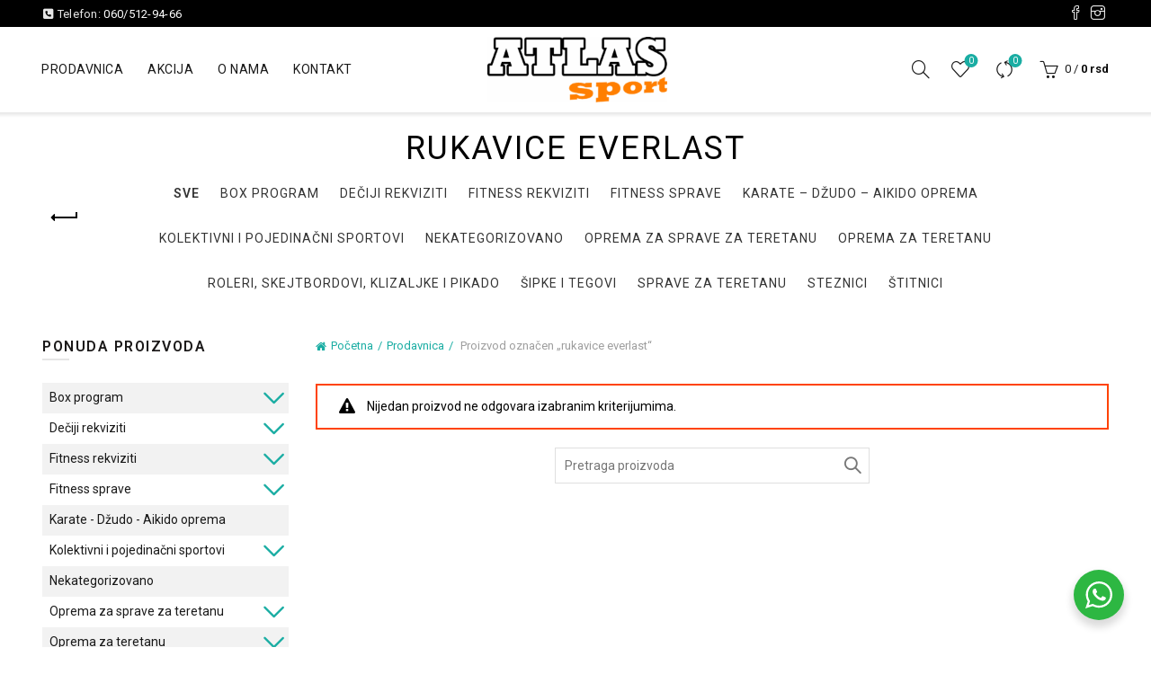

--- FILE ---
content_type: text/html; charset=UTF-8
request_url: https://urosevesprave.rs/tag/rukavice-everlast/
body_size: 22007
content:
<!DOCTYPE html>
<html lang="sr-RS">
<head>
<meta name="author" content="GSM Solutions - gsm.rs"/>
<meta charset="UTF-8"/>
<meta name="viewport" content="width=device-width, initial-scale=1, maximum-scale=5"/>
<meta name='robots' content='index, follow, max-image-preview:large, max-snippet:-1, max-video-preview:-1' />
<title>rukavice everlast Arhiva | ATLAS sport</title>
<link rel="canonical" href="https://urosevesprave.rs/tag/rukavice-everlast/" />
<meta property="og:locale" content="sr_RS" />
<meta property="og:type" content="article" />
<meta property="og:title" content="rukavice everlast Arhiva | ATLAS sport" />
<meta property="og:url" content="https://urosevesprave.rs/tag/rukavice-everlast/" />
<meta property="og:site_name" content="ATLAS sport" />
<meta property="og:image" content="https://urosevesprave.rs/wp-content/uploads/2025/08/atlas-logo-seo.png" />
<meta property="og:image:width" content="1200" />
<meta property="og:image:height" content="675" />
<meta property="og:image:type" content="image/png" />
<meta name="twitter:card" content="summary_large_image" />
<script type="application/ld+json" class="yoast-schema-graph">{"@context":"https://schema.org","@graph":[{"@type":"CollectionPage","@id":"https://urosevesprave.rs/tag/rukavice-everlast/","url":"https://urosevesprave.rs/tag/rukavice-everlast/","name":"rukavice everlast Arhiva | ATLAS sport","isPartOf":{"@id":"https://urosevesprave.rs/#website"},"breadcrumb":{"@id":"https://urosevesprave.rs/tag/rukavice-everlast/#breadcrumb"},"inLanguage":"sr-RS"},{"@type":"BreadcrumbList","@id":"https://urosevesprave.rs/tag/rukavice-everlast/#breadcrumb","itemListElement":[{"@type":"ListItem","position":1,"name":"Početna","item":"https://urosevesprave.rs/"},{"@type":"ListItem","position":2,"name":"rukavice everlast"}]},{"@type":"WebSite","@id":"https://urosevesprave.rs/#website","url":"https://urosevesprave.rs/","name":"ATLAS sport","description":"Prodaja sportske opreme po najpovoljnijim cenama","publisher":{"@id":"https://urosevesprave.rs/#organization"},"potentialAction":[{"@type":"SearchAction","target":{"@type":"EntryPoint","urlTemplate":"https://urosevesprave.rs/?s={search_term_string}"},"query-input":{"@type":"PropertyValueSpecification","valueRequired":true,"valueName":"search_term_string"}}],"inLanguage":"sr-RS"},{"@type":"Organization","@id":"https://urosevesprave.rs/#organization","name":"ATLAS sport","url":"https://urosevesprave.rs/","logo":{"@type":"ImageObject","inLanguage":"sr-RS","@id":"https://urosevesprave.rs/#/schema/logo/image/","url":"https://urosevesprave.rs/wp-content/uploads/2025/08/atlas-sport-logo-rect.png","contentUrl":"https://urosevesprave.rs/wp-content/uploads/2025/08/atlas-sport-logo-rect.png","width":1754,"height":786,"caption":"ATLAS sport"},"image":{"@id":"https://urosevesprave.rs/#/schema/logo/image/"},"sameAs":["https://www.facebook.com/urosevesprave/","https://www.instagram.com/fitnes_oprema_atlas_sport/","https://maps.app.goo.gl/k5xSnzmu8nWvFqkA8"]}]}</script>
<link rel='dns-prefetch' href='//www.googletagmanager.com' />
<link rel='dns-prefetch' href='//fonts.googleapis.com' />
<style id='wp-img-auto-sizes-contain-inline-css' type='text/css'>
img:is([sizes=auto i],[sizes^="auto," i]){contain-intrinsic-size:3000px 1500px}
/*# sourceURL=wp-img-auto-sizes-contain-inline-css */
</style>
<style id='classic-theme-styles-inline-css' type='text/css'>
/*! This file is auto-generated */
.wp-block-button__link{color:#fff;background-color:#32373c;border-radius:9999px;box-shadow:none;text-decoration:none;padding:calc(.667em + 2px) calc(1.333em + 2px);font-size:1.125em}.wp-block-file__button{background:#32373c;color:#fff;text-decoration:none}
/*# sourceURL=/wp-includes/css/classic-themes.min.css */
</style>
<!-- <link rel='stylesheet' id='nta-css-popup-css' href='https://urosevesprave.rs/wp-content/plugins/wp-whatsapp/assets/dist/css/style.css?ver=6.9' type='text/css' media='all' /> -->
<!-- <link rel='stylesheet' id='wpa-css-css' href='https://urosevesprave.rs/wp-content/plugins/honeypot/includes/css/wpa.css?ver=2.3.04' type='text/css' media='all' /> -->
<link rel="stylesheet" type="text/css" href="//urosevesprave.rs/wp-content/cache/wpfc-minified/joprnmei/bjtr9.css" media="all"/>
<style id='woocommerce-inline-inline-css' type='text/css'>
.woocommerce form .form-row .required { visibility: visible; }
/*# sourceURL=woocommerce-inline-inline-css */
</style>
<!-- <link rel='stylesheet' id='brands-styles-css' href='https://urosevesprave.rs/wp-content/plugins/woocommerce/assets/css/brands.css?ver=10.3.7' type='text/css' media='all' /> -->
<!-- <link rel='stylesheet' id='bootstrap-css' href='https://urosevesprave.rs/wp-content/themes/basel/css/bootstrap-light.min.css?ver=5.9.2' type='text/css' media='all' /> -->
<!-- <link rel='stylesheet' id='basel-style-css' href='https://urosevesprave.rs/wp-content/themes/basel/style.min.css?ver=5.9.2' type='text/css' media='all' /> -->
<!-- <link rel='stylesheet' id='child-style-css' href='https://urosevesprave.rs/wp-content/themes/basel-child/style.css?ver=5.9.2' type='text/css' media='all' /> -->
<!-- <link rel='stylesheet' id='js_composer_front-css' href='https://urosevesprave.rs/wp-content/themes/basel/css/wpb-optimized.min.css?ver=5.9.2' type='text/css' media='all' /> -->
<!-- <link rel='stylesheet' id='vc_font_awesome_5_shims-css' href='https://urosevesprave.rs/wp-content/plugins/js_composer/assets/lib/vendor/node_modules/@fortawesome/fontawesome-free/css/v4-shims.min.css?ver=8.5' type='text/css' media='all' /> -->
<!-- <link rel='stylesheet' id='vc_font_awesome_6-css' href='https://urosevesprave.rs/wp-content/plugins/js_composer/assets/lib/vendor/node_modules/@fortawesome/fontawesome-free/css/all.min.css?ver=8.5' type='text/css' media='all' /> -->
<!-- <link rel='stylesheet' id='basel-opt-lazy-loading-css' href='https://urosevesprave.rs/wp-content/themes/basel/css/parts/opt-lazy-loading.min.css?ver=5.9.2' type='text/css' media='all' /> -->
<!-- <link rel='stylesheet' id='basel-int-wpcf7-css' href='https://urosevesprave.rs/wp-content/themes/basel/css/parts/int-wpcf7.min.css?ver=5.9.2' type='text/css' media='all' /> -->
<!-- <link rel='stylesheet' id='basel-int-wpbakery-base-css' href='https://urosevesprave.rs/wp-content/themes/basel/css/parts/int-wpbakery-base.min.css?ver=5.9.2' type='text/css' media='all' /> -->
<!-- <link rel='stylesheet' id='basel-woo-base-css' href='https://urosevesprave.rs/wp-content/themes/basel/css/parts/woo-base.min.css?ver=5.9.2' type='text/css' media='all' /> -->
<!-- <link rel='stylesheet' id='basel-woo-page-shop-css' href='https://urosevesprave.rs/wp-content/themes/basel/css/parts/woo-page-shop.min.css?ver=5.9.2' type='text/css' media='all' /> -->
<!-- <link rel='stylesheet' id='basel-header-top-bar-css' href='https://urosevesprave.rs/wp-content/themes/basel/css/parts/header-top-bar.min.css?ver=5.9.2' type='text/css' media='all' /> -->
<!-- <link rel='stylesheet' id='basel-header-general-css' href='https://urosevesprave.rs/wp-content/themes/basel/css/parts/header-general.min.css?ver=5.9.2' type='text/css' media='all' /> -->
<!-- <link rel='stylesheet' id='basel-page-title-css' href='https://urosevesprave.rs/wp-content/themes/basel/css/parts/page-title.min.css?ver=5.9.2' type='text/css' media='all' /> -->
<!-- <link rel='stylesheet' id='basel-woo-opt-shop-title-categories-css' href='https://urosevesprave.rs/wp-content/themes/basel/css/parts/woo-opt-shop-title-categories.min.css?ver=5.9.2' type='text/css' media='all' /> -->
<!-- <link rel='stylesheet' id='basel-opt-off-canvas-sidebar-css' href='https://urosevesprave.rs/wp-content/themes/basel/css/parts/opt-off-canvas-sidebar.min.css?ver=5.9.2' type='text/css' media='all' /> -->
<!-- <link rel='stylesheet' id='basel-woo-opt-shop-filter-area-css' href='https://urosevesprave.rs/wp-content/themes/basel/css/parts/woo-opt-shop-filter-area.min.css?ver=5.9.2' type='text/css' media='all' /> -->
<!-- <link rel='stylesheet' id='basel-footer-general-css' href='https://urosevesprave.rs/wp-content/themes/basel/css/parts/footer-general.min.css?ver=5.9.2' type='text/css' media='all' /> -->
<!-- <link rel='stylesheet' id='basel-lib-photoswipe-css' href='https://urosevesprave.rs/wp-content/themes/basel/css/parts/lib-photoswipe.min.css?ver=5.9.2' type='text/css' media='all' /> -->
<!-- <link rel='stylesheet' id='basel-opt-scrolltotop-css' href='https://urosevesprave.rs/wp-content/themes/basel/css/parts/opt-scrolltotop.min.css?ver=5.9.2' type='text/css' media='all' /> -->
<link rel="stylesheet" type="text/css" href="//urosevesprave.rs/wp-content/cache/wpfc-minified/2xwkt6y7/bju2v.css" media="all"/>
<link rel='stylesheet' id='xts-google-fonts-css' href='//fonts.googleapis.com/css?family=Roboto%3A400%2C600&#038;display=swap&#038;ver=5.9.2' type='text/css' media='all' />
<!-- <link rel='stylesheet' id='style.gsm.rs-css' href='https://urosevesprave.rs/wp-content/themes/basel-child/style.gsm.rs.css?ver=1757237363' type='text/css' media='all' /> -->
<link rel="stylesheet" type="text/css" href="//urosevesprave.rs/wp-content/cache/wpfc-minified/f3lmlcjy/bjtr9.css" media="all"/>
<script type="text/template" id="tmpl-variation-template">
<div class="woocommerce-variation-description">{{{ data.variation.variation_description }}}</div>
<div class="woocommerce-variation-price">{{{ data.variation.price_html }}}</div>
<div class="woocommerce-variation-availability">{{{ data.variation.availability_html }}}</div>
</script>
<script type="text/template" id="tmpl-unavailable-variation-template">
<p role="alert">Žao nam je, ovaj proizvod nije dostupan. Odaberite drugu kombinaciju.</p>
</script>
<script src='//urosevesprave.rs/wp-content/cache/wpfc-minified/9lfuzxh1/bjtr9.js' type="text/javascript"></script>
<!-- <script type="text/javascript" src="https://urosevesprave.rs/wp-includes/js/jquery/jquery.min.js?ver=3.7.1" id="jquery-core-js"></script> -->
<!-- <script type="text/javascript" src="https://urosevesprave.rs/wp-content/plugins/woocommerce/assets/js/jquery-blockui/jquery.blockUI.min.js?ver=2.7.0-wc.10.3.7" id="wc-jquery-blockui-js" data-wp-strategy="defer"></script> -->
<script type="text/javascript" id="wc-add-to-cart-js-extra">
/* <![CDATA[ */
var wc_add_to_cart_params = {"ajax_url":"/wp-admin/admin-ajax.php","wc_ajax_url":"/?wc-ajax=%%endpoint%%","i18n_view_cart":"Pregled korpe","cart_url":"https://urosevesprave.rs/korpa/","is_cart":"","cart_redirect_after_add":"no"};
//# sourceURL=wc-add-to-cart-js-extra
/* ]]> */
</script>
<script src='//urosevesprave.rs/wp-content/cache/wpfc-minified/dthc2t5u/bjtr9.js' type="text/javascript"></script>
<!-- <script type="text/javascript" src="https://urosevesprave.rs/wp-content/plugins/woocommerce/assets/js/frontend/add-to-cart.min.js?ver=10.3.7" id="wc-add-to-cart-js" data-wp-strategy="defer"></script> -->
<!-- <script type="text/javascript" src="https://urosevesprave.rs/wp-content/plugins/woocommerce/assets/js/js-cookie/js.cookie.min.js?ver=2.1.4-wc.10.3.7" id="wc-js-cookie-js" data-wp-strategy="defer"></script> -->
<!-- <script type="text/javascript" src="https://urosevesprave.rs/wp-content/plugins/js_composer/assets/js/vendors/woocommerce-add-to-cart.js?ver=8.5" id="vc_woocommerce-add-to-cart-js-js"></script> -->
<script type="text/javascript" src="https://www.googletagmanager.com/gtag/js?id=GT-P35MMQG" id="google_gtagjs-js" async></script>
<script type="text/javascript" id="google_gtagjs-js-after">
/* <![CDATA[ */
window.dataLayer = window.dataLayer || [];function gtag(){dataLayer.push(arguments);}
gtag("set","linker",{"domains":["urosevesprave.rs"]});
gtag("js", new Date());
gtag("set", "developer_id.dZTNiMT", true);
gtag("config", "GT-P35MMQG");
window._googlesitekit = window._googlesitekit || {}; window._googlesitekit.throttledEvents = []; window._googlesitekit.gtagEvent = (name, data) => { var key = JSON.stringify( { name, data } ); if ( !! window._googlesitekit.throttledEvents[ key ] ) { return; } window._googlesitekit.throttledEvents[ key ] = true; setTimeout( () => { delete window._googlesitekit.throttledEvents[ key ]; }, 5 ); gtag( "event", name, { ...data, event_source: "site-kit" } ); }; 
//# sourceURL=google_gtagjs-js-after
/* ]]> */
</script>
<script src='//urosevesprave.rs/wp-content/cache/wpfc-minified/femjcyto/bjtr9.js' type="text/javascript"></script>
<!-- <script type="text/javascript" src="https://urosevesprave.rs/wp-includes/js/underscore.min.js?ver=1.13.7" id="underscore-js"></script> -->
<script type="text/javascript" id="wp-util-js-extra">
/* <![CDATA[ */
var _wpUtilSettings = {"ajax":{"url":"/wp-admin/admin-ajax.php"}};
//# sourceURL=wp-util-js-extra
/* ]]> */
</script>
<script src='//urosevesprave.rs/wp-content/cache/wpfc-minified/2ichq0s/bjtr9.js' type="text/javascript"></script>
<!-- <script type="text/javascript" src="https://urosevesprave.rs/wp-includes/js/wp-util.min.js?ver=6.9" id="wp-util-js"></script> -->
<script type="text/javascript" id="wc-add-to-cart-variation-js-extra">
/* <![CDATA[ */
var wc_add_to_cart_variation_params = {"wc_ajax_url":"/?wc-ajax=%%endpoint%%","i18n_no_matching_variations_text":"Izvinite, nijedan proizvod ne odgovara izabranim kriterijumima. Molimo vas izaberite druga\u010diju kombinaciju.","i18n_make_a_selection_text":"Odaberite opcije proizvoda pre dodavanja proizvoda u korpu","i18n_unavailable_text":"\u017dao nam je, ovaj proizvod nije dostupan. Odaberite drugu kombinaciju.","i18n_reset_alert_text":"Va\u0161 izbor je resetovan. Izaberite neke opcije proizvoda pre nego \u0161to dodate ovaj proizvod u korpu."};
//# sourceURL=wc-add-to-cart-variation-js-extra
/* ]]> */
</script>
<script src='//urosevesprave.rs/wp-content/cache/wpfc-minified/1s3fauaw/bjtr9.js' type="text/javascript"></script>
<!-- <script type="text/javascript" src="https://urosevesprave.rs/wp-content/plugins/woocommerce/assets/js/frontend/add-to-cart-variation.min.js?ver=10.3.7" id="wc-add-to-cart-variation-js" defer="defer" data-wp-strategy="defer"></script> -->
<link rel="apple-touch-icon" sizes="57x57" href="//urosevesprave.rs/wp-content/themes/basel-child/favicon/v2/apple-icon-57x57.png">
<link rel="apple-touch-icon" sizes="60x60" href="//urosevesprave.rs/wp-content/themes/basel-child/favicon/v2/apple-icon-60x60.png">
<link rel="apple-touch-icon" sizes="72x72" href="//urosevesprave.rs/wp-content/themes/basel-child/favicon/v2/apple-icon-72x72.png">
<link rel="apple-touch-icon" sizes="76x76" href="//urosevesprave.rs/wp-content/themes/basel-child/favicon/v2/apple-icon-76x76.png">
<link rel="apple-touch-icon" sizes="114x114" href="//urosevesprave.rs/wp-content/themes/basel-child/favicon/v2/apple-icon-114x114.png">
<link rel="apple-touch-icon" sizes="120x120" href="//urosevesprave.rs/wp-content/themes/basel-child/favicon/v2/apple-icon-120x120.png">
<link rel="apple-touch-icon" sizes="144x144" href="//urosevesprave.rs/wp-content/themes/basel-child/favicon/v2/apple-icon-144x144.png">
<link rel="apple-touch-icon" sizes="152x152" href="//urosevesprave.rs/wp-content/themes/basel-child/favicon/v2/apple-icon-152x152.png">
<link rel="apple-touch-icon" sizes="180x180" href="//urosevesprave.rs/wp-content/themes/basel-child/favicon/v2/apple-icon-180x180.png">
<link rel="icon" type="image/png" sizes="192x192"  href="//urosevesprave.rs/wp-content/themes/basel-child/favicon/v2/android-icon-192x192.png">
<link rel="icon" type="image/png" sizes="32x32" href="//urosevesprave.rs/wp-content/themes/basel-child/favicon/v2/favicon-32x32.png">
<link rel="icon" type="image/png" sizes="96x96" href="//urosevesprave.rs/wp-content/themes/basel-child/favicon/v2/favicon-96x96.png">
<link rel="icon" type="image/png" sizes="16x16" href="//urosevesprave.rs/wp-content/themes/basel-child/favicon/v2/favicon-16x16.png">
<link rel="manifest" href="//urosevesprave.rs/wp-content/themes/basel-child/favicon/v2/manifest.json">
<meta name="msapplication-TileColor" content="#ff7e00">
<meta name="msapplication-TileImage" content="//urosevesprave.rs/wp-content/themes/basel-child/favicon/v2/ms-icon-144x144.png">
<meta name="theme-color" content="#ff7e00">
<script type="application/ld+json" class="gsm-snippet all-pages-store-data">{"@context":"https://schema.org","@type":"LocalBusiness","name":"ATLAS sport","image":"https://urosevesprave.rs/wp-content/uploads/2025/08/atlas-sport-logo.png","url":"https://urosevesprave.rs","telephone":["+381605129466","+381113572231"],"openingHoursSpecification":[{"@type":"OpeningHoursSpecification","dayOfWeek":["Monday","Tuesday","Wednesday","Thursday","Friday"],"opens":"09:00","closes":"17:00"},{"@type":"OpeningHoursSpecification","dayOfWeek":"Saturday","opens":"09:00","closes":"14:00"}],"address":{"@type":"PostalAddress","streetAddress":"Radnička 47","addressLocality":"Beograd","addressRegion":"Čukarica","postalCode":"11030","addressCountry":"RS"},"geo":{"@type":"GeoCoordinates","latitude":44.7841386149537,"longitude":20.413756370544437},"mainEntityOfPage":{"@type":"WebPage","@id":"https://urosevesprave.rs/kontaktirajte-nas/"}}</script>
<meta name="theme-color" content="#ff7e00">					<link rel="preload" as="font" href="https://urosevesprave.rs/wp-content/themes/basel/fonts/basel-font.woff?v=5.9.2" type="font/woff" crossorigin>
<link rel="preload" as="font" href="https://urosevesprave.rs/wp-content/themes/basel/fonts/basel-font.woff2?v=5.9.2" type="font/woff2" crossorigin>
<link rel="preload" as="font" href="https://urosevesprave.rs/wp-content/themes/basel/fonts/Simple-Line-Icons.woff?v=5.9.2" type="font/woff" crossorigin>
<link rel="preload" as="font" href="https://urosevesprave.rs/wp-content/themes/basel/fonts/Simple-Line-Icons.woff2?v=5.9.2" type="font/woff2" crossorigin>
<style> 
/* Shop popup */
.basel-promo-popup {
max-width: 900px;
}
.site-logo {
width: 20%;
}    
.site-logo img {
max-width: 200px;
max-height: 95px;
}    
.widgetarea-head,
.main-nav {
width: 40%;
}  
.right-column {
width: 40%;
}  
.basel-woocommerce-layered-nav .basel-scroll-content {
max-height: 280px;
}
/* header Banner */
body .header-banner {
height: 40px;
}
body.header-banner-display .website-wrapper {
margin-top:40px;
}	
/* Topbar height configs */
.topbar-menu ul > li {
line-height: 30px;
}
.topbar-wrapp,
.topbar-content:before {
height: 30px;
}
.sticky-header-prepared.basel-top-bar-on .header-shop, 
.sticky-header-prepared.basel-top-bar-on .header-split,
.enable-sticky-header.basel-header-overlap.basel-top-bar-on .main-header {
top: 30px;
}
/* Header height configs */
/* Limit logo image height for according to header height */
.site-logo img {
max-height: 95px;
} 
/* And for sticky header logo also */
.act-scroll .site-logo img,
.header-clone .site-logo img {
max-height: 75px;
}   
/* Set sticky headers height for cloned headers based on menu links line height */
.header-clone .main-nav .menu > li > a {
height: 75px;
line-height: 75px;
} 
/* Height for switch logos */
.sticky-header-real:not(.global-header-menu-top) .switch-logo-enable .basel-logo {
height: 95px;
}
.sticky-header-real:not(.global-header-menu-top) .act-scroll .switch-logo-enable .basel-logo {
height: 75px;
}
.sticky-header-real:not(.global-header-menu-top) .act-scroll .switch-logo-enable {
transform: translateY(-75px);
}
/* Header height for these layouts based on it's menu links line height */
.main-nav .menu > li > a {
height: 95px;
line-height: 95px;
}  
/* The same for sticky header */
.act-scroll .main-nav .menu > li > a {
height: 75px;
line-height: 75px;
}  
/* Set line height for header links for shop header layout. Based in the header height option */
.header-shop .right-column .header-links {
height: 95px;
line-height: 95px;
}  
/* The same for sticky header */
.header-shop.act-scroll .right-column .header-links {
height: 75px;
line-height: 75px;
}  
/* Page headings settings for heading overlap. Calculate on the header height base */
.basel-header-overlap .title-size-default,
.basel-header-overlap .title-size-small,
.basel-header-overlap .title-shop.without-title.title-size-default,
.basel-header-overlap .title-shop.without-title.title-size-small {
padding-top: 135px;
}
.basel-header-overlap .title-shop.without-title.title-size-large,
.basel-header-overlap .title-size-large {
padding-top: 215px;
}
@media (max-width: 991px) {
/* header Banner */
body .header-banner {
height: 40px;
}
body.header-banner-display .website-wrapper {
margin-top:40px;
}
/* Topbar height configs */
.topbar-menu ul > li {
line-height: 30px;
}
.topbar-wrapp,
.topbar-content:before {
height: 30px;
}
.sticky-header-prepared.basel-top-bar-on .header-shop, 
.sticky-header-prepared.basel-top-bar-on .header-split,
.enable-sticky-header.basel-header-overlap.basel-top-bar-on .main-header {
top: 30px;
}
/* Set header height for mobile devices */
.main-header .wrapp-header {
min-height: 60px;
} 
/* Limit logo image height for mobile according to mobile header height */
.site-logo img {
max-height: 60px;
}   
/* Limit logo on sticky header. Both header real and header cloned */
.act-scroll .site-logo img,
.header-clone .site-logo img {
max-height: 60px;
}
/* Height for switch logos */
.main-header .switch-logo-enable .basel-logo {
height: 60px;
}
.sticky-header-real:not(.global-header-menu-top) .act-scroll .switch-logo-enable .basel-logo {
height: 60px;
}
.sticky-header-real:not(.global-header-menu-top) .act-scroll .switch-logo-enable {
transform: translateY(-60px);
}
/* Page headings settings for heading overlap. Calculate on the MOBILE header height base */
.basel-header-overlap .title-size-default,
.basel-header-overlap .title-size-small,
.basel-header-overlap .title-shop.without-title.title-size-default,
.basel-header-overlap .title-shop.without-title.title-size-small {
padding-top: 80px;
}
.basel-header-overlap .title-shop.without-title.title-size-large,
.basel-header-overlap .title-size-large {
padding-top: 120px;
}
}
</style>
<noscript><style>.woocommerce-product-gallery{ opacity: 1 !important; }</style></noscript>
<script type="text/javascript">
/* <![CDATA[ */
( function( w, d, s, l, i ) {
w[l] = w[l] || [];
w[l].push( {'gtm.start': new Date().getTime(), event: 'gtm.js'} );
var f = d.getElementsByTagName( s )[0],
j = d.createElement( s ), dl = l != 'dataLayer' ? '&l=' + l : '';
j.async = true;
j.src = 'https://www.googletagmanager.com/gtm.js?id=' + i + dl;
f.parentNode.insertBefore( j, f );
} )( window, document, 'script', 'dataLayer', 'GTM-KCR6N9CQ' );
/* ]]> */
</script>
<style data-type="basel-dynamic-css">.page-title-default{background-color:#ffffff;background-size:cover;background-position:center center;}.topbar-wrapp{background-color:#000000;}.main-header{border-style:solid;}.footer-container{background-color:#000000;}body, p, .widget_nav_mega_menu .menu > li > a, 
.mega-navigation .menu > li > a,
.basel-navigation .menu > li.menu-item-design-full-width .sub-sub-menu li a, 
.basel-navigation .menu > li.menu-item-design-sized .sub-sub-menu li a,
.basel-navigation .menu > li.menu-item-design-default .sub-menu li a,
.font-default
{font-family: "Roboto", Arial, Helvetica, sans-serif;}h1 a, h2 a, h3 a, h4 a, h5 a, h6 a, h1, h2, h3, h4, h5, h6, .title, table th,
.wc-tabs li a,
.masonry-filter li a,
.woocommerce .cart-empty,
.basel-navigation .menu > li.menu-item-design-full-width .sub-menu > li > a, 
.basel-navigation .menu > li.menu-item-design-sized .sub-menu > li > a,
.mega-menu-list > li > a,
fieldset legend,
table th,
.basel-empty-compare,
.compare-field,
.compare-value:before,
.color-scheme-dark .info-box-inner h1,
.color-scheme-dark .info-box-inner h2,
.color-scheme-dark .info-box-inner h3,
.color-scheme-dark .info-box-inner h4,
.color-scheme-dark .info-box-inner h5,
.color-scheme-dark .info-box-inner h6
{font-family: "Roboto", Arial, Helvetica, sans-serif;}
.product-title a,
.post-slide .entry-title a,
.category-grid-item .hover-mask h3,
.basel-search-full-screen .basel-search-inner input[type="text"],
.blog-post-loop .entry-title,
.post-title-large-image .entry-title,
.single-product-content .entry-title,
.basel-entities-title
{font-family: "Roboto", Arial, Helvetica, sans-serif;}.title-alt, .subtitle, .font-alt, .basel-entry-meta{font-family: "Roboto", Arial, Helvetica, sans-serif;font-weight: 400;}.color-primary,.mobile-nav ul li.current-menu-item > a,.main-nav .menu > li.current-menu-item > a,.main-nav .menu > li.onepage-link.current-menu-item > a,.main-nav .menu > li > a:hover,.basel-navigation .menu>li.menu-item-design-default ul li:hover>a,.basel-navigation .menu > li.menu-item-design-full-width .sub-menu li a:hover, .basel-navigation .menu > li.menu-item-design-sized .sub-menu li a:hover,.basel-product-categories.responsive-cateogires li.current-cat > a, .basel-product-categories.responsive-cateogires li.current-cat-parent > a,.basel-product-categories.responsive-cateogires li.current-cat-ancestor > a,.basel-my-account-links a:hover:before,.mega-menu-list > li > a:hover,.mega-menu-list .sub-sub-menu li a:hover,a[href^=tel],.topbar-menu ul > li > .sub-menu-dropdown li > a:hover,.btn.btn-color-primary.btn-style-bordered,.button.btn-color-primary.btn-style-bordered,button.btn-color-primary.btn-style-bordered,.added_to_cart.btn-color-primary.btn-style-bordered,input[type=submit].btn-color-primary.btn-style-bordered,a.login-to-prices-msg,a.login-to-prices-msg:hover,.basel-dark .single-product-content .entry-summary .yith-wcwl-add-to-wishlist .yith-wcwl-wishlistaddedbrowse a:before, .basel-dark .single-product-content .entry-summary .yith-wcwl-add-to-wishlist .yith-wcwl-wishlistexistsbrowse a:before,.basel-dark .read-more-section .btn-read-more,.basel-dark .basel-load-more,.basel-dark .color-primary,.basel-hover-link .swap-elements .btn-add a,.basel-hover-link .swap-elements .btn-add a:hover,.blog-post-loop .entry-title a:hover,.blog-post-loop.sticky .entry-title:before,.post-slide .entry-title a:hover,.comments-area .reply a,.single-post-navigation a:hover,blockquote footer:before,blockquote cite,.format-quote .entry-content blockquote cite, .format-quote .entry-content blockquote cite a,.basel-entry-meta .meta-author a,.search-no-results.woocommerce .site-content:before,.search-no-results .not-found .entry-header:before,.login-form-footer .lost_password:hover,.error404 .page-title,.menu-label-new:after,.widget_shopping_cart .product_list_widget li .quantity .amount,.product_list_widget li ins .amount,.price ins > .amount,.price ins,.single-product .price,.single-product .price .amount,.popup-quick-view .price,.popup-quick-view .price .amount,.basel-products-nav .product-short .price,.basel-products-nav .product-short .price .amount,.star-rating span:before,.comment-respond .stars a:hover:after,.comment-respond .stars a.active:after,.single-product-content .comment-form .stars span a:hover,.single-product-content .comment-form .stars span a.active,.tabs-layout-accordion .basel-tab-wrapper .basel-accordion-title:hover,.tabs-layout-accordion .basel-tab-wrapper .basel-accordion-title.active,.single-product-content .woocommerce-product-details__short-description ul > li:before, .single-product-content #tab-description ul > li:before, .blog-post-loop .entry-content ul > li:before, .comments-area .comment-list li ul > li:before,.brands-list .brand-item a:hover,.footer-container .footer-widget-collapse.footer-widget-opened .widget-title:after,.sidebar-widget li a:hover, .filter-widget li a:hover,.sidebar-widget li > ul li a:hover, .filter-widget li > ul li a:hover,.basel-price-filter ul li a:hover .amount,.basel-hover-effect-4 .swap-elements > a,.basel-hover-effect-4 .swap-elements > a:hover,.product-grid-item .basel-product-cats a:hover, .product-grid-item .basel-product-brands-links a:hover,.wishlist_table tr td.product-price ins .amount,.basel-buttons .product-compare-button > a.added:before,.basel-buttons .basel-wishlist-btn > a.added:before,.single-product-content .entry-summary .yith-wcwl-add-to-wishlist a:hover,.single-product-content .container .entry-summary .yith-wcwl-add-to-wishlist a:hover:before,.single-product-content .entry-summary .yith-wcwl-add-to-wishlist .yith-wcwl-wishlistaddedbrowse a:before, .single-product-content .entry-summary .yith-wcwl-add-to-wishlist .yith-wcwl-wishlistexistsbrowse a:before,.single-product-content .entry-summary .yith-wcwl-add-to-wishlist .yith-wcwl-add-button.feid-in > a:before,.basel-sticky-btn .basel-sticky-btn-wishlist a.added, .basel-sticky-btn .basel-sticky-btn-wishlist a:hover,.single-product-content .entry-summary .wishlist-btn-wrapper a:hover,.single-product-content .entry-summary .wishlist-btn-wrapper a:hover:before,.single-product-content .entry-summary .wishlist-btn-wrapper a.added:before,.vendors-list ul li a:hover,.product-list-item .product-list-buttons .basel-wishlist-btn a:hover,.product-list-item .product-list-buttons .product-compare-button a:hover,.product-list-item .product-list-buttons .basel-wishlist-btn > a.added:before,.product-list-item .product-list-buttons .product-compare-button > a.added:before,.basel-sticky-btn .basel-sticky-btn-compare a.added, .basel-sticky-btn .basel-sticky-btn-compare a:hover,.single-product-content .entry-summary .compare-btn-wrapper a:hover,.single-product-content .entry-summary .compare-btn-wrapper a:hover:before,.single-product-content .entry-summary .compare-btn-wrapper a.added:before,.single-product-content .entry-summary .basel-sizeguide-btn:hover,.single-product-content .entry-summary .basel-sizeguide-btn:hover:before,.blog-post-loop .entry-content ul li:before,.basel-menu-price .menu-price-price,.basel-menu-price.cursor-pointer:hover .menu-price-title,.comments-area #cancel-comment-reply-link:hover,.comments-area .comment-body .comment-edit-link:hover,.popup-quick-view .entry-summary .entry-title a:hover,.wpb_text_column ul:not(.social-icons) > li:before,.widget_product_categories .basel-cats-toggle:hover,.widget_product_categories .toggle-active,.widget_product_categories li.current-cat-parent > a, .widget_product_categories li.current-cat > a,.woocommerce-checkout-review-order-table tfoot .order-total td .amount,.widget_shopping_cart .product_list_widget li .remove:hover,.basel-active-filters .widget_layered_nav_filters ul li a .amount,.title-wrapper.basel-title-color-primary .title-subtitle,.widget_shopping_cart .widget_shopping_cart_content > .total .amount,.color-scheme-light .vc_tta-tabs.vc_tta-tabs-position-top.vc_tta-style-classic .vc_tta-tab.vc_active > a,.wpb-js-composer .vc_tta.vc_general.vc_tta-style-classic .vc_tta-tab.vc_active > a,.basel-free-progress-bar .amount{color:#1aada3;}.wishlist-info-widget .icon-count,.compare-info-widget .icon-count,.basel-toolbar-compare .compare-count,.basel-cart-design-2 > a .basel-cart-number,.basel-cart-design-3 > a .basel-cart-number,.basel-sticky-sidebar-opener:not(.sticky-toolbar):hover,.btn.btn-color-primary,.button.btn-color-primary,button.btn-color-primary,.added_to_cart.btn-color-primary,input[type=submit].btn-color-primary,.btn.btn-color-primary:hover,.button.btn-color-primary:hover,button.btn-color-primary:hover,.added_to_cart.btn-color-primary:hover,input[type=submit].btn-color-primary:hover,.btn.btn-color-primary.btn-style-bordered:hover,.button.btn-color-primary.btn-style-bordered:hover,button.btn-color-primary.btn-style-bordered:hover,.added_to_cart.btn-color-primary.btn-style-bordered:hover,input[type=submit].btn-color-primary.btn-style-bordered:hover,.widget_shopping_cart .widget_shopping_cart_content .buttons .checkout,.widget_shopping_cart .widget_shopping_cart_content .buttons .checkout:hover,.basel-search-dropdown .basel-search-wrapper .basel-search-inner form button,.basel-search-dropdown .basel-search-wrapper .basel-search-inner form button:hover,.no-results .searchform #searchsubmit,.no-results .searchform #searchsubmit:hover,.comments-area .comment-respond input[type=submit],.comments-area .comment-respond input[type=submit]:hover,.woocommerce .cart-collaterals .cart_totals .wc-proceed-to-checkout > a.button,.woocommerce .cart-collaterals .cart_totals .wc-proceed-to-checkout > a.button:hover,.woocommerce .basel-add-gift-product,.woocommerce .basel-add-gift-product:hover,.woocommerce .checkout_coupon .button,.woocommerce .checkout_coupon .button:hover,.woocommerce .place-order button,.woocommerce .place-order button:hover,.woocommerce-order-pay #order_review .button,.woocommerce-order-pay #order_review .button:hover,.woocommerce-account button[name=track],.woocommerce-account button[name=track]:hover,.woocommerce-account button[name=save_account_details],.woocommerce-account button[name=save_account_details]:hover,.woocommerce-account button[name=save_address],.woocommerce-account button[name=save_address]:hover,.search-no-results .not-found .entry-content .searchform #searchsubmit,.search-no-results .not-found .entry-content .searchform #searchsubmit:hover,.error404 .page-content > .searchform #searchsubmit,.error404 .page-content > .searchform #searchsubmit:hover,.return-to-shop .button,.return-to-shop .button:hover,.basel-hover-excerpt .btn-add a,.basel-hover-excerpt .btn-add a:hover,.basel-hover-standard .btn-add > a,.basel-hover-standard .btn-add > a:hover,.basel-price-table .basel-plan-footer > a,.basel-price-table .basel-plan-footer > a:hover,.basel-pf-btn button,.basel-pf-btn button:hover,.basel-info-box.box-style-border .info-btn-wrapper a,.basel-info-box.box-style-border .info-btn-wrapper a:hover,.basel-info-box2.box-style-border .info-btn-wrapper a,.basel-info-box2.box-style-border .info-btn-wrapper a:hover,.basel-hover-quick .woocommerce-variation-add-to-cart .button,.basel-hover-quick .woocommerce-variation-add-to-cart .button:hover,.product-list-item .product-list-buttons > a,.product-list-item .product-list-buttons > a:hover,.wpb_video_wrapper .button-play,.pswp__share--download:hover,.basel-navigation .menu > li.callto-btn > a,.basel-navigation .menu > li.callto-btn > a:hover,.basel-dark .basel-load-more:hover,.basel-dark .basel-load-more.load-on-click + .basel-load-more-loader,.basel-dark .feedback-form .wpcf7-submit,.basel-dark .mc4wp-form input[type=submit],.basel-dark .single_add_to_cart_button,.basel-dark .basel-buy-now-btn,.basel-dark .basel-compare-col .add_to_cart_button,.basel-dark .basel-compare-col .added_to_cart,.basel-dark .basel-sticky-btn .basel-sticky-add-to-cart,.basel-dark .single-product-content .comment-form .form-submit input[type=submit],.basel-dark .basel-registration-page .basel-switch-to-register,.basel-dark .register .button, .basel-dark .login .button,.basel-dark .lost_reset_password .button,.basel-dark .wishlist_table tr td.product-add-to-cart > .add_to_cart.button, .basel-dark .woocommerce .cart-actions .coupon .button,.basel-dark .feedback-form .wpcf7-submit:hover,.basel-dark .mc4wp-form input[type=submit]:hover,.basel-dark .single_add_to_cart_button:hover,.basel-dark .basel-buy-now-btn:hover,.basel-dark .basel-compare-col .add_to_cart_button:hover,.basel-dark .basel-compare-col .added_to_cart:hover,.basel-dark .basel-sticky-btn .basel-sticky-add-to-cart:hover,.basel-dark .single-product-content .comment-form .form-submit input[type=submit]:hover,.basel-dark .basel-registration-page .basel-switch-to-register:hover, .basel-dark .register .button:hover, .basel-dark .login .button:hover, .basel-dark .lost_reset_password .button:hover, .basel-dark .wishlist_table tr td.product-add-to-cart > .add_to_cart.button:hover,.basel-dark .woocommerce .cart-actions .coupon .button:hover,.basel-progress-bar .progress-bar,.widget_price_filter .ui-slider .ui-slider-handle:after,.widget_price_filter .ui-slider .ui-slider-range,.widget_tag_cloud .tagcloud a:hover,.widget_product_tag_cloud .tagcloud a:hover,div.bbp-submit-wrapper button,div.bbp-submit-wrapper button:hover,#bbpress-forums .bbp-search-form #bbp_search_submit,#bbpress-forums .bbp-search-form #bbp_search_submit:hover,body .select2-container--default .select2-results__option--highlighted[aria-selected], .basel-add-img-msg:before,.product-video-button a:hover:before, .product-360-button a:hover:before,.mobile-nav ul li .up-icon,.scrollToTop:hover,.basel-sticky-filter-btn:hover,.categories-opened li a:active,.basel-price-table .basel-plan-price,.header-categories .secondary-header .mega-navigation,.widget_nav_mega_menu,.meta-post-categories,.slider-title:before,.title-wrapper.basel-title-style-simple .title:after,.menu-label-new,.product-label.onsale,.color-scheme-light .vc_tta-tabs.vc_tta-tabs-position-top.vc_tta-style-classic .vc_tta-tab.vc_active > a span:after,.wpb-js-composer .vc_tta.vc_general.vc_tta-style-classic .vc_tta-tab.vc_active > a span:after,.portfolio-with-bg-alt .portfolio-entry:hover .entry-header > .portfolio-info{background-color:#1aada3;}.btn.btn-color-primary,.button.btn-color-primary,button.btn-color-primary,.added_to_cart.btn-color-primary,input[type=submit].btn-color-primary,.btn.btn-color-primary:hover,.button.btn-color-primary:hover,button.btn-color-primary:hover,.added_to_cart.btn-color-primary:hover,input[type=submit].btn-color-primary:hover,.btn.btn-color-primary.btn-style-bordered:hover,.button.btn-color-primary.btn-style-bordered:hover,button.btn-color-primary.btn-style-bordered:hover,.widget_shopping_cart .widget_shopping_cart_content .buttons .checkout,.widget_shopping_cart .widget_shopping_cart_content .buttons .checkout:hover,.basel-search-dropdown .basel-search-wrapper .basel-search-inner form button,.basel-search-dropdown .basel-search-wrapper .basel-search-inner form button:hover,.comments-area .comment-respond input[type=submit],.comments-area .comment-respond input[type=submit]:hover,.sidebar-container .mc4wp-form input[type=submit],.sidebar-container .mc4wp-form input[type=submit]:hover,.footer-container .mc4wp-form input[type=submit],.footer-container .mc4wp-form input[type=submit]:hover,.filters-area .mc4wp-form input[type=submit],.filters-area .mc4wp-form input[type=submit]:hover,.woocommerce .cart-collaterals .cart_totals .wc-proceed-to-checkout > a.button,.woocommerce .cart-collaterals .cart_totals .wc-proceed-to-checkout > a.button:hover,.woocommerce .basel-add-gift-product,.woocommerce .basel-add-gift-product:hover,.woocommerce .checkout_coupon .button,.woocommerce .checkout_coupon .button:hover,.woocommerce .place-order button,.woocommerce .place-order button:hover,.woocommerce-order-pay #order_review .button,.woocommerce-order-pay #order_review .button:hover,.woocommerce-account button[name=track],.woocommerce-account button[name=track]:hover,.woocommerce-account button[name=save_account_details],.woocommerce-account button[name=save_account_details]:hover,.woocommerce-account button[name=save_address],.woocommerce-account button[name=save_address]:hover,.woocommerce-page button[name=save_address]:hover,.search-no-results .not-found .entry-content .searchform #searchsubmit,.search-no-results .not-found .entry-content .searchform #searchsubmit:hover,.error404 .page-content > .searchform #searchsubmit,.error404 .page-content > .searchform #searchsubmit:hover,.no-results .searchform #searchsubmit,.no-results .searchform #searchsubmit:hover,.return-to-shop .button,.return-to-shop .button:hover,.basel-hover-excerpt .btn-add a,.basel-hover-excerpt .btn-add a:hover,.basel-hover-standard .btn-add > a,.basel-hover-standard .btn-add > a:hover,.basel-price-table .basel-plan-footer > a,.basel-price-table .basel-plan-footer > a:hover,.basel-pf-btn button,.basel-pf-btn button:hover,body .basel-info-box.box-style-border .info-btn-wrapper a,body .basel-info-box.box-style-border .info-btn-wrapper a:hover,body .basel-info-box2.box-style-border .info-btn-wrapper a,body .basel-info-box2.box-style-border .info-btn-wrapper a:hover,.basel-hover-quick .woocommerce-variation-add-to-cart .button,.basel-hover-quick .woocommerce-variation-add-to-cart .button:hover,.product-list-item .product-list-buttons > a,.product-list-item .product-list-buttons > a:hover,body .wpb_video_wrapper .button-play,.woocommerce-store-notice__dismiss-link:hover,.basel-compare-table .compare-loader:after,.basel-sticky-sidebar-opener:not(.sticky-toolbar):hover,.basel-dark .read-more-section .btn-read-more,.basel-dark .basel-load-more,.basel-dark .basel-load-more:hover,.basel-dark .feedback-form .wpcf7-submit,.basel-dark .mc4wp-form input[type=submit],.basel-dark .single_add_to_cart_button,.basel-dark .basel-buy-now-btn,.basel-dark .basel-compare-col .add_to_cart_button,.basel-dark .basel-compare-col .added_to_cart,.basel-dark .basel-sticky-btn .basel-sticky-add-to-cart,.basel-dark .single-product-content .comment-form .form-submit input[type=submit],.basel-dark .basel-registration-page .basel-switch-to-register,.basel-dark .register .button, .basel-dark .login .button,.basel-dark .lost_reset_password .button,.basel-dark .wishlist_table tr td.product-add-to-cart > .add_to_cart.button, .basel-dark .woocommerce .cart-actions .coupon .button,.basel-dark .feedback-form .wpcf7-submit:hover,.basel-dark .mc4wp-form input[type=submit]:hover,.basel-dark .single_add_to_cart_button:hover,.basel-dark .basel-buy-now-btn:hover,.basel-dark .basel-compare-col .add_to_cart_button:hover,.basel-dark .basel-compare-col .added_to_cart:hover,.basel-dark .basel-sticky-btn .basel-sticky-add-to-cart:hover,.basel-dark .single-product-content .comment-form .form-submit input[type=submit]:hover,.basel-dark .basel-registration-page .basel-switch-to-register:hover,.basel-dark .register .button:hover, .basel-dark .login .button:hover,.basel-dark .lost_reset_password .button:hover,.basel-dark .wishlist_table tr td.product-add-to-cart > .add_to_cart.button:hover,.basel-dark .woocommerce .cart-actions .coupon .button:hover,.cookies-buttons .cookies-accept-btn:hover,.blockOverlay:after,.widget_shopping_cart li.basel-loading:after,.basel-price-table:hover,.title-shop .nav-shop ul li a:after,.widget_tag_cloud .tagcloud a:hover,.widget_product_tag_cloud .tagcloud a:hover,div.bbp-submit-wrapper button,div.bbp-submit-wrapper button:hover,#bbpress-forums .bbp-search-form #bbp_search_submit,#bbpress-forums .bbp-search-form #bbp_search_submit:hover,.basel-hover-link .swap-elements .btn-add a,.basel-hover-link .swap-elements .btn-add a:hover,.basel-hover-link .swap-elements .btn-add a.loading:after,.scrollToTop:hover, .basel-sticky-filter-btn:hover,blockquote{border-color:#1aada3;}.with-animation .info-box-icon svg path,.single-product-content .entry-summary .basel-sizeguide-btn:hover svg{stroke:#1aada3;}.btn.btn-color-alt.btn-style-bordered, .button.btn-color-alt.btn-style-bordered, button.btn-color-alt.btn-style-bordered, .added_to_cart.btn-color-alt.btn-style-bordered, input[type=submit].btn-color-alt.btn-style-bordered,.title-wrapper.basel-title-color-alt .title-subtitle{color:#ff7e00;}.btn.btn-color-alt, .button.btn-color-alt, button.btn-color-alt, .added_to_cart.btn-color-alt, input[type=submit].btn-color-alt,.btn.btn-color-alt:hover,.button.btn-color-alt:hover,button.btn-color-alt:hover,.added_to_cart.btn-color-alt:hover,input[type=submit].btn-color-alt:hover,.btn.btn-color-alt.btn-style-bordered:hover,.button.btn-color-alt.btn-style-bordered:hover,button.btn-color-alt.btn-style-bordered:hover,.added_to_cart.btn-color-alt.btn-style-bordered:hover,input[type=submit].btn-color-alt.btn-style-bordered:hover,.widget_nav_mega_menu .menu > li:hover, .mega-navigation .menu > li:hover{background-color:#ff7e00;}.btn.btn-color-alt,.button.btn-color-alt,button.btn-color-alt,.added_to_cart.btn-color-alt,input[type=submit].btn-color-alt,.btn.btn-color-alt:hover,.button.btn-color-alt:hover,button.btn-color-alt:hover,.added_to_cart.btn-color-alt:hover,input[type=submit].btn-color-alt:hover,.btn.btn-color-alt.btn-style-bordered:hover,.button.btn-color-alt.btn-style-bordered:hover,button.btn-color-alt.btn-style-bordered:hover,.added_to_cart.btn-color-alt.btn-style-bordered:hover,input[type=submit].btn-color-alt.btn-style-bordered:hover{border-color:#ff7e00;}.button, 
button, 
input[type=submit],
html .yith-woocompare-widget a.button.compare,
html .basel-dark .basel-registration-page .basel-switch-to-register,
html .basel-dark .login .button,
html .basel-dark .register .button,
html .basel-dark .widget_shopping_cart .buttons a,
html .basel-dark .yith-woocompare-widget a.button.compare,
html .basel-dark .widget_price_filter .price_slider_amount .button,
html .basel-dark .woocommerce-widget-layered-nav-dropdown__submit,
html .basel-dark .basel-widget-layered-nav-dropdown__submit,
html .basel-dark .woocommerce .cart-actions input[name="update_cart"]{background-color:#ff7e00;}.button, 
button, 
input[type=submit],
html .yith-woocompare-widget a.button.compare,
html .basel-dark .basel-registration-page .basel-switch-to-register,
html .basel-dark .login .button,
html .basel-dark .register .button,
html .basel-dark .widget_shopping_cart .buttons a,
html .basel-dark .yith-woocompare-widget a.button.compare,
html .basel-dark .widget_price_filter .price_slider_amount .button,
html .basel-dark .woocommerce-widget-layered-nav-dropdown__submit,
html .basel-dark .basel-widget-layered-nav-dropdown__submit,
html .basel-dark .woocommerce .cart-actions input[name="update_cart"]{border-color:#ff7e00;}.button:hover, 
button:hover, 
input[type=submit]:hover,
html .yith-woocompare-widget a.button.compare:hover,
html .basel-dark .basel-registration-page .basel-switch-to-register:hover,
html .basel-dark .login .button:hover,
html .basel-dark .register .button:hover,
html .basel-dark .widget_shopping_cart .buttons a:hover,
html .basel-dark .yith-woocompare-widget a.button.compare:hover,
html .basel-dark .widget_price_filter .price_slider_amount .button:hover,
html .basel-dark .woocommerce-widget-layered-nav-dropdown__submit:hover,
html .basel-dark .basel-widget-layered-nav-dropdown__submit:hover,
html .basel-dark .woocommerce .cart-actions input[name="update_cart"]:hover{background-color:#fe9025;}.button:hover, 
button:hover, 
input[type=submit]:hover,
html .yith-woocompare-widget a.button.compare:hover,
html .basel-dark .basel-registration-page .basel-switch-to-register:hover,
html .basel-dark .login .button:hover,
html .basel-dark .register .button:hover,
html .basel-dark .widget_shopping_cart .buttons a:hover,
html .basel-dark .yith-woocompare-widget a.button.compare:hover,
html .basel-dark .widget_price_filter .price_slider_amount .button:hover,
html .basel-dark .woocommerce-widget-layered-nav-dropdown__submit:hover,
html .basel-dark .basel-widget-layered-nav-dropdown__submit:hover,
html .basel-dark .woocommerce .cart-actions input[name="update_cart"]:hover{border-color:#fe9025;}html .basel-hover-alt .btn-add>a{color:#ff7e00;}html .single_add_to_cart_button,
html .basel-buy-now-btn,
html .basel-sticky-btn .basel-sticky-add-to-cart,
html .woocommerce .cart-actions .coupon .button,
html .added_to_cart.btn-color-black, 
html input[type=submit].btn-color-black,
html .wishlist_table tr td.product-add-to-cart>.add_to_cart.button,
html .basel-hover-quick .quick-shop-btn > a,
html table.compare-list tr.add-to-cart td a,
html .basel-compare-col .add_to_cart_button, 
html .basel-compare-col .added_to_cart{background-color:#ff7e00;}html .single_add_to_cart_button,
html .basel-buy-now-btn,
html .basel-sticky-btn .basel-sticky-add-to-cart,
html .woocommerce .cart-actions .coupon .button,
html .added_to_cart.btn-color-black, 
html input[type=submit].btn-color-black,
html .wishlist_table tr td.product-add-to-cart>.add_to_cart.button,
html .basel-hover-quick .quick-shop-btn > a,
html table.compare-list tr.add-to-cart td a,
html .basel-compare-col .add_to_cart_button, 
html .basel-compare-col .added_to_cart{border-color:#ff7e00;}html .basel-hover-alt .btn-add>a:hover{color:#fe9025;}html .single_add_to_cart_button:hover,
html .basel-buy-now-btn:hover,
html .basel-sticky-btn .basel-sticky-add-to-cart:hover,
html .woocommerce .cart-actions .coupon .button:hover,
html .added_to_cart.btn-color-black:hover, 
html input[type=submit].btn-color-black:hover,
html .wishlist_table tr td.product-add-to-cart>.add_to_cart.button:hover,
html .basel-hover-quick .quick-shop-btn > a:hover,
html table.compare-list tr.add-to-cart td a:hover,
html .basel-compare-col .add_to_cart_button:hover, 
html .basel-compare-col .added_to_cart:hover{background-color:#fe9025;}html .single_add_to_cart_button:hover,
html .basel-buy-now-btn:hover,
html .basel-sticky-btn .basel-sticky-add-to-cart:hover,
html .woocommerce .cart-actions .coupon .button:hover,
html .added_to_cart.btn-color-black:hover, 
html input[type=submit].btn-color-black:hover,
html .wishlist_table tr td.product-add-to-cart>.add_to_cart.button:hover,
html .basel-hover-quick .quick-shop-btn > a:hover,
html table.compare-list tr.add-to-cart td a:hover,
html .basel-compare-col .add_to_cart_button:hover, 
html .basel-compare-col .added_to_cart:hover{border-color:#fe9025;}html .added_to_cart.btn-color-primary, 
html .btn.btn-color-primary,
html .button.btn-color-primary, 
html button.btn-color-primary, 
html input[type=submit].btn-color-primary,
html .widget_shopping_cart .buttons .checkout,
html .widget_shopping_cart .widget_shopping_cart_content .buttons .checkout,
html .woocommerce .cart-collaterals .cart_totals .wc-proceed-to-checkout > a.button,
html .woocommerce-checkout .place-order button,
html .woocommerce-checkout .checkout_coupon .button,
html .woocommerce input[name=save_account_details], 
html .woocommerce input[name=save_address], 
html .woocommerce input[name=track], 
html .woocommerce-page input[name=save_account_details], 
html .woocommerce-page input[name=save_address], 
html .woocommerce-page input[name=track],
html .return-to-shop .button,
html .basel-navigation .menu > li.callto-btn > a,
html .basel-hover-standard .btn-add > a,
html .basel-hover-excerpt .btn-add a,
html .basel-hover-quick .woocommerce-variation-add-to-cart .button,
html .basel-search-dropdown .basel-search-wrapper .basel-search-inner form button,
html .error404 .page-content>.searchform #searchsubmit,
html .basel-info-box.box-style-border .info-btn-wrapper a,
html .basel-info-box2.box-style-border .info-btn-wrapper a,
html .basel-price-table .basel-plan-footer > a,
html .basel-pf-btn button,
html .basel-dark .single_add_to_cart_button,
html .basel-dark .basel-buy-now-btn,
html .basel-dark .basel-compare-col .add_to_cart_button, 
html .basel-dark .basel-compare-col .added_to_cart,
html .basel-dark .basel-sticky-btn .basel-sticky-add-to-cart,
html .basel-dark .single-product-content .comment-form .form-submit input[type=submit],
html .basel-dark .woocommerce .cart-actions .coupon .button{background-color:#ff7e00;}html .added_to_cart.btn-color-primary, 
html .btn.btn-color-primary,
html .button.btn-color-primary, 
html button.btn-color-primary, 
html input[type=submit].btn-color-primary,
html .widget_shopping_cart .buttons .checkout,
html .widget_shopping_cart .widget_shopping_cart_content .buttons .checkout,
html .woocommerce .cart-collaterals .cart_totals .wc-proceed-to-checkout > a.button,
html .woocommerce-checkout .place-order button,
html .woocommerce-checkout .checkout_coupon .button,
html .woocommerce input[name=save_account_details], 
html .woocommerce input[name=save_address], 
html .woocommerce input[name=track], 
html .woocommerce-page input[name=save_account_details], 
html .woocommerce-page input[name=save_address], 
html .woocommerce-page input[name=track],
html .return-to-shop .button,
html .basel-navigation .menu > li.callto-btn > a,
html .basel-hover-standard .btn-add > a,
html .basel-hover-excerpt .btn-add a,
html .basel-hover-quick .woocommerce-variation-add-to-cart .button,
html .basel-search-dropdown .basel-search-wrapper .basel-search-inner form button,
html .error404 .page-content>.searchform #searchsubmit,
html .basel-info-box.box-style-border .info-btn-wrapper a,
html .basel-info-box2.box-style-border .info-btn-wrapper a,
html .basel-price-table .basel-plan-footer > a,
html .basel-pf-btn button,
html .basel-dark .single_add_to_cart_button,
html .basel-dark .basel-buy-now-btn,
html .basel-dark .basel-compare-col .add_to_cart_button, 
html .basel-dark .basel-compare-col .added_to_cart,
html .basel-dark .basel-sticky-btn .basel-sticky-add-to-cart,
html .basel-dark .single-product-content .comment-form .form-submit input[type=submit],
html .basel-dark .woocommerce .cart-actions .coupon .button{border-color:#ff7e00;}html .added_to_cart.btn-color-primary:hover, 
html .btn.btn-color-primary:hover,
html .button.btn-color-primary:hover, 
html button.btn-color-primary:hover, 
html input[type=submit].btn-color-primary:hover,
html .widget_shopping_cart .buttons .checkout:hover,
html .widget_shopping_cart .widget_shopping_cart_content .buttons .checkout:hover,
html .woocommerce .cart-collaterals .cart_totals .wc-proceed-to-checkout > a.button:hover,
html .woocommerce-checkout .place-order button:hover,
html .woocommerce-checkout .checkout_coupon .button:hover,
html .woocommerce input[name=save_account_details]:hover, 
html .woocommerce input[name=save_address]:hover, 
html .woocommerce input[name=track]:hover, 
html .woocommerce-page input[name=save_account_details]:hover, 
html .woocommerce-page input[name=save_address]:hover, 
html .woocommerce-page input[name=track]:hover,
html .return-to-shop .button:hover,
html .basel-navigation .menu > li.callto-btn > a:hover,
html .basel-hover-standard .btn-add > a:hover,
html .basel-hover-excerpt .btn-add a:hover,
html .basel-hover-quick .woocommerce-variation-add-to-cart .button:hover,
html .basel-search-dropdown .basel-search-wrapper .basel-search-inner form button:hover,
html .error404 .page-content>.searchform #searchsubmit:hover,
html .basel-info-box.box-style-border .info-btn-wrapper a:hover,
html .basel-info-box2.box-style-border .info-btn-wrapper a:hover,
html .basel-price-table .basel-plan-footer > a:hover,
html .basel-pf-btn button:hover,
html .basel-dark .single_add_to_cart_button:hover,
html .basel-dark .basel-buy-now-btn:hover,
html .basel-dark .basel-compare-col .add_to_cart_button:hover, 
html .basel-dark .basel-compare-col .added_to_cart:hover,
html .basel-dark .basel-sticky-btn .basel-sticky-add-to-cart:hover,
html .basel-dark .single-product-content .comment-form .form-submit input[type=submit]:hover,
html .basel-dark .woocommerce .cart-actions .coupon .button:hover{background-color:#fe9025;}html .added_to_cart.btn-color-primary:hover, 
html .btn.btn-color-primary:hover,
html .button.btn-color-primary:hover, 
html button.btn-color-primary:hover, 
html input[type=submit].btn-color-primary:hover,
html .widget_shopping_cart .buttons .checkout:hover,
html .widget_shopping_cart .widget_shopping_cart_content .buttons .checkout:hover,
html .woocommerce .cart-collaterals .cart_totals .wc-proceed-to-checkout > a.button:hover,
html .woocommerce-checkout .place-order button:hover,
html .woocommerce-checkout .checkout_coupon .button:hover,
html .woocommerce input[name=save_account_details]:hover, 
html .woocommerce input[name=save_address]:hover, 
html .woocommerce input[name=track]:hover, 
html .woocommerce-page input[name=save_account_details]:hover, 
html .woocommerce-page input[name=save_address]:hover, 
html .woocommerce-page input[name=track]:hover,
html .return-to-shop .button:hover,
html .basel-navigation .menu > li.callto-btn > a:hover,
html .basel-hover-standard .btn-add > a:hover,
html .basel-hover-excerpt .btn-add a:hover,
html .basel-hover-quick .woocommerce-variation-add-to-cart .button:hover,
html .basel-search-dropdown .basel-search-wrapper .basel-search-inner form button:hover,
html .error404 .page-content>.searchform #searchsubmit:hover,
html .basel-info-box.box-style-border .info-btn-wrapper a:hover,
html .basel-info-box2.box-style-border .info-btn-wrapper a:hover,
html .basel-price-table .basel-plan-footer > a:hover,
html .basel-pf-btn button:hover,
html .basel-dark .single_add_to_cart_button:hover,
html .basel-dark .basel-buy-now-btn:hover,
html .basel-dark .basel-compare-col .add_to_cart_button:hover, 
html .basel-dark .basel-compare-col .added_to_cart:hover,
html .basel-dark .basel-sticky-btn .basel-sticky-add-to-cart:hover,
html .basel-dark .single-product-content .comment-form .form-submit input[type=submit]:hover,
html .basel-dark .woocommerce .cart-actions .coupon .button:hover{border-color:#fe9025;}.woocommerce-message, .wpcf7-mail-sent-ok, .mc4wp-alert .mc4wp-success{border-color:#1aada3;}.woocommerce-message, .wpcf7-mail-sent-ok, .mc4wp-alert .mc4wp-success, .woocommerce-message .button{color:#000000;}div.wpcf7-validation-errors, .woocommerce-error, .woocommerce-info, .mc4wp-alert .mc4wp-error{border-color:#ff4200;}div.wpcf7-validation-errors, .woocommerce-error, .woocommerce-info, .mc4wp-alert .mc4wp-error{color:#000000;}@font-face {
font-weight: normal;
font-style: normal;
font-family: "simple-line-icons";
src: url("//urosevesprave.rs/wp-content/themes/basel/fonts/Simple-Line-Icons.woff2?v=5.9.2") format("woff2"),
url("//urosevesprave.rs/wp-content/themes/basel/fonts/Simple-Line-Icons.woff?v=5.9.2") format("woff");font-display:swap;}@font-face {
font-weight: normal;
font-style: normal;
font-family: "basel-font";
src: url("//urosevesprave.rs/wp-content/themes/basel/fonts/basel-font.woff2?v=5.9.2") format("woff2"),
url("//urosevesprave.rs/wp-content/themes/basel/fonts/basel-font.woff?v=5.9.2") format("woff");font-display:swap;}</style><noscript><style> .wpb_animate_when_almost_visible { opacity: 1; }</style></noscript><!-- <link rel='stylesheet' id='wc-blocks-style-css' href='https://urosevesprave.rs/wp-content/plugins/woocommerce/assets/client/blocks/wc-blocks.css?ver=wc-10.3.7' type='text/css' media='all' /> -->
<link rel="stylesheet" type="text/css" href="//urosevesprave.rs/wp-content/cache/wpfc-minified/3suvml6/bjtr9.css" media="all"/>
<style id='global-styles-inline-css' type='text/css'>
:root{--wp--preset--aspect-ratio--square: 1;--wp--preset--aspect-ratio--4-3: 4/3;--wp--preset--aspect-ratio--3-4: 3/4;--wp--preset--aspect-ratio--3-2: 3/2;--wp--preset--aspect-ratio--2-3: 2/3;--wp--preset--aspect-ratio--16-9: 16/9;--wp--preset--aspect-ratio--9-16: 9/16;--wp--preset--color--black: #000000;--wp--preset--color--cyan-bluish-gray: #abb8c3;--wp--preset--color--white: #ffffff;--wp--preset--color--pale-pink: #f78da7;--wp--preset--color--vivid-red: #cf2e2e;--wp--preset--color--luminous-vivid-orange: #ff6900;--wp--preset--color--luminous-vivid-amber: #fcb900;--wp--preset--color--light-green-cyan: #7bdcb5;--wp--preset--color--vivid-green-cyan: #00d084;--wp--preset--color--pale-cyan-blue: #8ed1fc;--wp--preset--color--vivid-cyan-blue: #0693e3;--wp--preset--color--vivid-purple: #9b51e0;--wp--preset--gradient--vivid-cyan-blue-to-vivid-purple: linear-gradient(135deg,rgb(6,147,227) 0%,rgb(155,81,224) 100%);--wp--preset--gradient--light-green-cyan-to-vivid-green-cyan: linear-gradient(135deg,rgb(122,220,180) 0%,rgb(0,208,130) 100%);--wp--preset--gradient--luminous-vivid-amber-to-luminous-vivid-orange: linear-gradient(135deg,rgb(252,185,0) 0%,rgb(255,105,0) 100%);--wp--preset--gradient--luminous-vivid-orange-to-vivid-red: linear-gradient(135deg,rgb(255,105,0) 0%,rgb(207,46,46) 100%);--wp--preset--gradient--very-light-gray-to-cyan-bluish-gray: linear-gradient(135deg,rgb(238,238,238) 0%,rgb(169,184,195) 100%);--wp--preset--gradient--cool-to-warm-spectrum: linear-gradient(135deg,rgb(74,234,220) 0%,rgb(151,120,209) 20%,rgb(207,42,186) 40%,rgb(238,44,130) 60%,rgb(251,105,98) 80%,rgb(254,248,76) 100%);--wp--preset--gradient--blush-light-purple: linear-gradient(135deg,rgb(255,206,236) 0%,rgb(152,150,240) 100%);--wp--preset--gradient--blush-bordeaux: linear-gradient(135deg,rgb(254,205,165) 0%,rgb(254,45,45) 50%,rgb(107,0,62) 100%);--wp--preset--gradient--luminous-dusk: linear-gradient(135deg,rgb(255,203,112) 0%,rgb(199,81,192) 50%,rgb(65,88,208) 100%);--wp--preset--gradient--pale-ocean: linear-gradient(135deg,rgb(255,245,203) 0%,rgb(182,227,212) 50%,rgb(51,167,181) 100%);--wp--preset--gradient--electric-grass: linear-gradient(135deg,rgb(202,248,128) 0%,rgb(113,206,126) 100%);--wp--preset--gradient--midnight: linear-gradient(135deg,rgb(2,3,129) 0%,rgb(40,116,252) 100%);--wp--preset--font-size--small: 13px;--wp--preset--font-size--medium: 20px;--wp--preset--font-size--large: 36px;--wp--preset--font-size--x-large: 42px;--wp--preset--spacing--20: 0.44rem;--wp--preset--spacing--30: 0.67rem;--wp--preset--spacing--40: 1rem;--wp--preset--spacing--50: 1.5rem;--wp--preset--spacing--60: 2.25rem;--wp--preset--spacing--70: 3.38rem;--wp--preset--spacing--80: 5.06rem;--wp--preset--shadow--natural: 6px 6px 9px rgba(0, 0, 0, 0.2);--wp--preset--shadow--deep: 12px 12px 50px rgba(0, 0, 0, 0.4);--wp--preset--shadow--sharp: 6px 6px 0px rgba(0, 0, 0, 0.2);--wp--preset--shadow--outlined: 6px 6px 0px -3px rgb(255, 255, 255), 6px 6px rgb(0, 0, 0);--wp--preset--shadow--crisp: 6px 6px 0px rgb(0, 0, 0);}:where(.is-layout-flex){gap: 0.5em;}:where(.is-layout-grid){gap: 0.5em;}body .is-layout-flex{display: flex;}.is-layout-flex{flex-wrap: wrap;align-items: center;}.is-layout-flex > :is(*, div){margin: 0;}body .is-layout-grid{display: grid;}.is-layout-grid > :is(*, div){margin: 0;}:where(.wp-block-columns.is-layout-flex){gap: 2em;}:where(.wp-block-columns.is-layout-grid){gap: 2em;}:where(.wp-block-post-template.is-layout-flex){gap: 1.25em;}:where(.wp-block-post-template.is-layout-grid){gap: 1.25em;}.has-black-color{color: var(--wp--preset--color--black) !important;}.has-cyan-bluish-gray-color{color: var(--wp--preset--color--cyan-bluish-gray) !important;}.has-white-color{color: var(--wp--preset--color--white) !important;}.has-pale-pink-color{color: var(--wp--preset--color--pale-pink) !important;}.has-vivid-red-color{color: var(--wp--preset--color--vivid-red) !important;}.has-luminous-vivid-orange-color{color: var(--wp--preset--color--luminous-vivid-orange) !important;}.has-luminous-vivid-amber-color{color: var(--wp--preset--color--luminous-vivid-amber) !important;}.has-light-green-cyan-color{color: var(--wp--preset--color--light-green-cyan) !important;}.has-vivid-green-cyan-color{color: var(--wp--preset--color--vivid-green-cyan) !important;}.has-pale-cyan-blue-color{color: var(--wp--preset--color--pale-cyan-blue) !important;}.has-vivid-cyan-blue-color{color: var(--wp--preset--color--vivid-cyan-blue) !important;}.has-vivid-purple-color{color: var(--wp--preset--color--vivid-purple) !important;}.has-black-background-color{background-color: var(--wp--preset--color--black) !important;}.has-cyan-bluish-gray-background-color{background-color: var(--wp--preset--color--cyan-bluish-gray) !important;}.has-white-background-color{background-color: var(--wp--preset--color--white) !important;}.has-pale-pink-background-color{background-color: var(--wp--preset--color--pale-pink) !important;}.has-vivid-red-background-color{background-color: var(--wp--preset--color--vivid-red) !important;}.has-luminous-vivid-orange-background-color{background-color: var(--wp--preset--color--luminous-vivid-orange) !important;}.has-luminous-vivid-amber-background-color{background-color: var(--wp--preset--color--luminous-vivid-amber) !important;}.has-light-green-cyan-background-color{background-color: var(--wp--preset--color--light-green-cyan) !important;}.has-vivid-green-cyan-background-color{background-color: var(--wp--preset--color--vivid-green-cyan) !important;}.has-pale-cyan-blue-background-color{background-color: var(--wp--preset--color--pale-cyan-blue) !important;}.has-vivid-cyan-blue-background-color{background-color: var(--wp--preset--color--vivid-cyan-blue) !important;}.has-vivid-purple-background-color{background-color: var(--wp--preset--color--vivid-purple) !important;}.has-black-border-color{border-color: var(--wp--preset--color--black) !important;}.has-cyan-bluish-gray-border-color{border-color: var(--wp--preset--color--cyan-bluish-gray) !important;}.has-white-border-color{border-color: var(--wp--preset--color--white) !important;}.has-pale-pink-border-color{border-color: var(--wp--preset--color--pale-pink) !important;}.has-vivid-red-border-color{border-color: var(--wp--preset--color--vivid-red) !important;}.has-luminous-vivid-orange-border-color{border-color: var(--wp--preset--color--luminous-vivid-orange) !important;}.has-luminous-vivid-amber-border-color{border-color: var(--wp--preset--color--luminous-vivid-amber) !important;}.has-light-green-cyan-border-color{border-color: var(--wp--preset--color--light-green-cyan) !important;}.has-vivid-green-cyan-border-color{border-color: var(--wp--preset--color--vivid-green-cyan) !important;}.has-pale-cyan-blue-border-color{border-color: var(--wp--preset--color--pale-cyan-blue) !important;}.has-vivid-cyan-blue-border-color{border-color: var(--wp--preset--color--vivid-cyan-blue) !important;}.has-vivid-purple-border-color{border-color: var(--wp--preset--color--vivid-purple) !important;}.has-vivid-cyan-blue-to-vivid-purple-gradient-background{background: var(--wp--preset--gradient--vivid-cyan-blue-to-vivid-purple) !important;}.has-light-green-cyan-to-vivid-green-cyan-gradient-background{background: var(--wp--preset--gradient--light-green-cyan-to-vivid-green-cyan) !important;}.has-luminous-vivid-amber-to-luminous-vivid-orange-gradient-background{background: var(--wp--preset--gradient--luminous-vivid-amber-to-luminous-vivid-orange) !important;}.has-luminous-vivid-orange-to-vivid-red-gradient-background{background: var(--wp--preset--gradient--luminous-vivid-orange-to-vivid-red) !important;}.has-very-light-gray-to-cyan-bluish-gray-gradient-background{background: var(--wp--preset--gradient--very-light-gray-to-cyan-bluish-gray) !important;}.has-cool-to-warm-spectrum-gradient-background{background: var(--wp--preset--gradient--cool-to-warm-spectrum) !important;}.has-blush-light-purple-gradient-background{background: var(--wp--preset--gradient--blush-light-purple) !important;}.has-blush-bordeaux-gradient-background{background: var(--wp--preset--gradient--blush-bordeaux) !important;}.has-luminous-dusk-gradient-background{background: var(--wp--preset--gradient--luminous-dusk) !important;}.has-pale-ocean-gradient-background{background: var(--wp--preset--gradient--pale-ocean) !important;}.has-electric-grass-gradient-background{background: var(--wp--preset--gradient--electric-grass) !important;}.has-midnight-gradient-background{background: var(--wp--preset--gradient--midnight) !important;}.has-small-font-size{font-size: var(--wp--preset--font-size--small) !important;}.has-medium-font-size{font-size: var(--wp--preset--font-size--medium) !important;}.has-large-font-size{font-size: var(--wp--preset--font-size--large) !important;}.has-x-large-font-size{font-size: var(--wp--preset--font-size--x-large) !important;}
/*# sourceURL=global-styles-inline-css */
</style>
</head>
<body class="archive tax-product_tag term-rukavice-everlast term-986 wp-theme-basel wp-child-theme-basel-child theme-basel woocommerce woocommerce-page woocommerce-no-js wrapper-full-width-content global-cart-design-1 global-search-full-screen global-header-shop mobile-nav-from-left basel-light catalog-mode-off categories-accordion-on global-wishlist-enable basel-top-bar-on basel-ajax-shop-on basel-ajax-search-on enable-sticky-header header-full-width sticky-header-real offcanvas-sidebar-mobile offcanvas-sidebar-tablet wpb-js-composer js-comp-ver-8.5 vc_responsive">
<noscript>
<iframe src="https://www.googletagmanager.com/ns.html?id=GTM-KCR6N9CQ" height="0" width="0" style="display:none;visibility:hidden"></iframe>
</noscript>
<div class="mobile-nav">
<form role="search" method="get" id="searchform" class="searchform  basel-ajax-search" action="https://urosevesprave.rs/"  data-thumbnail="1" data-price="1" data-count="5" data-post_type="product" data-symbols_count="3" data-sku="1">
<div>
<label class="screen-reader-text">Pretraga za:</label>
<input type="text" class="search-field" placeholder="Pretraga proizvoda" value="" name="s" id="s" />
<input type="hidden" name="post_type" id="post_type" value="product">
<button type="submit" id="searchsubmit" class="" value="Pretraga">Pretraga</button>
</div>
</form>
<div class="search-results-wrapper"><div class="basel-scroll"><div class="basel-search-results basel-scroll-content"></div></div></div>
<div class="menu-mobile-navigation-container"><ul id="menu-mobile-navigation" class="site-mobile-menu"><li id="menu-item-292" class="menu-item menu-item-type-post_type menu-item-object-page menu-item-home menu-item-292 menu-item-design-default item-event-hover"><a href="https://urosevesprave.rs/">Početna</a></li>
<li id="menu-item-35125" class="menu-item menu-item-type-post_type menu-item-object-page menu-item-35125 menu-item-design-default item-event-hover"><a href="https://urosevesprave.rs/prodavnica/">Prodavnica</a></li>
<li id="menu-item-35416" class="menu-item menu-item-type-post_type menu-item-object-page menu-item-35416 menu-item-design-default item-event-hover"><a href="https://urosevesprave.rs/akcija/">Akcija</a></li>
<li id="menu-item-35418" class="menu-item menu-item-type-post_type menu-item-object-page menu-item-35418 menu-item-design-default item-event-hover"><a href="https://urosevesprave.rs/o-nama/">O nama</a></li>
<li id="menu-item-35417" class="menu-item menu-item-type-post_type menu-item-object-page menu-item-35417 menu-item-design-default item-event-hover"><a href="https://urosevesprave.rs/kontaktirajte-nas/">Kontakt</a></li>
</ul></div>			<div class="header-links my-account-with-text">
<ul>
<li class="wishlist"><a href="https://urosevesprave.rs/lista-zelja/">Lista želja</a></li>
<li class="compare"><a href="https://urosevesprave.rs/uporedjivanje-artikala/">Uporedi</a></li>
</ul>		
</div>
</div>
<div class="cart-widget-side">
<div class="widget-heading">
<span class="widget-title">Korpa</span>
<a href="#" rel="nofollow" class="widget-close">zatvori</a>
</div>
<div class="widget woocommerce widget_shopping_cart"><div class="widget_shopping_cart_content"></div></div>				</div>
<div class="website-wrapper">
<div class="topbar-wrapp color-scheme-light">
<div class="container">
<div class="topbar-content">
<div class="top-bar-left">						
<p><i class="fa fa-phone-square"> </i> Telefon: <a href="tel:+3810605129466" target="_blank">060/512-94-66</a></p>
</div>
<div class="top-bar-right">
<div class="topbar-menu">
<div class="topbar-menu__social">
<p><a href="https://www.facebook.com/urosevesprave/" rel="nofollow noopener" target="_blank" class="fb" aria-label="Visit our Facebook page"><i class="icon-social-facebook"></i></a><a href="https://www.instagram.com/fitnes_oprema_atlas_sport/" rel="nofollow noopener" target="_blank" class="ig" aria-label="Visit our Instagram page"><i class="icon-social-instagram"></i></a></p>
</div>
</div>
</div>
</div>
</div>
</div> 
<header class="main-header header-has-no-bg header-shop icons-design-line color-scheme-dark">
<div class="container">
<div class="wrapp-header">
<div class="main-nav site-navigation basel-navigation menu-left" role="navigation">
<div class="menu-main-navigation-container"><ul id="menu-main-navigation" class="menu"><li id="menu-item-31919" class="menu-item menu-item-type-post_type menu-item-object-page menu-item-31919 menu-item-design-default item-event-hover"><a href="https://urosevesprave.rs/prodavnica/">Prodavnica</a></li>
<li id="menu-item-31921" class="menu-item menu-item-type-post_type menu-item-object-page menu-item-31921 menu-item-design-default item-event-hover"><a href="https://urosevesprave.rs/akcija/">Akcija</a></li>
<li id="menu-item-31920" class="menu-item menu-item-type-post_type menu-item-object-page menu-item-31920 menu-item-design-default item-event-hover"><a href="https://urosevesprave.rs/o-nama/">O nama</a></li>
<li id="menu-item-31827" class="menu-item menu-item-type-post_type menu-item-object-page menu-item-31827 menu-item-design-default item-event-hover"><a href="https://urosevesprave.rs/kontaktirajte-nas/">Kontakt</a></li>
</ul></div>			</div>
<div class="site-logo">
<div class="basel-logo-wrap switch-logo-enable">
<a href="https://urosevesprave.rs/" class="basel-logo basel-main-logo" rel="home">
<img width="300" height="109" src="https://urosevesprave.rs/wp-content/themes/basel/images/lazy.png" class="site-logo-img basel-lazy-load basel-lazy-fade" alt="ATLAS sport logo - transparent" decoding="async" loading="lazy" srcset="" sizes="auto, (max-width: 300px) 100vw, 300px" data-basel-src="https://urosevesprave.rs/wp-content/uploads/2025/08/atlas-sport-logo-300x109.png" data-srcset="https://urosevesprave.rs/wp-content/uploads/2025/08/atlas-sport-logo-300x109.png 300w, https://urosevesprave.rs/wp-content/uploads/2025/08/atlas-sport-logo-1024x372.png 1024w, https://urosevesprave.rs/wp-content/uploads/2025/08/atlas-sport-logo-768x279.png 768w, https://urosevesprave.rs/wp-content/uploads/2025/08/atlas-sport-logo-600x218.png 600w, https://urosevesprave.rs/wp-content/uploads/2025/08/atlas-sport-logo.png 1200w" />					</a>
<a href="https://urosevesprave.rs/" class="basel-logo basel-sticky-logo" rel="home">
<img width="300" height="109" src="https://urosevesprave.rs/wp-content/themes/basel/images/lazy.png" class="site-logo-img basel-lazy-load basel-lazy-fade" alt="ATLAS sport logo - transparent" decoding="async" loading="lazy" srcset="" sizes="auto, (max-width: 300px) 100vw, 300px" data-basel-src="https://urosevesprave.rs/wp-content/uploads/2025/08/atlas-sport-logo-300x109.png" data-srcset="https://urosevesprave.rs/wp-content/uploads/2025/08/atlas-sport-logo-300x109.png 300w, https://urosevesprave.rs/wp-content/uploads/2025/08/atlas-sport-logo-1024x372.png 1024w, https://urosevesprave.rs/wp-content/uploads/2025/08/atlas-sport-logo-768x279.png 768w, https://urosevesprave.rs/wp-content/uploads/2025/08/atlas-sport-logo-600x218.png 600w, https://urosevesprave.rs/wp-content/uploads/2025/08/atlas-sport-logo.png 1200w" />						</a>
</div>
</div>
<div class="right-column">
<div class="search-button basel-search-full-screen">
<a href="#" rel="nofollow" aria-label="Pretraga">
<i class="fa fa-search"></i>
</a>
<div class="basel-search-wrapper">
<div class="basel-search-inner">
<span class="basel-close-search">zatvori</span>
<form role="search" method="get" id="searchform" class="searchform  basel-ajax-search" action="https://urosevesprave.rs/"  data-thumbnail="1" data-price="1" data-count="5" data-post_type="product" data-symbols_count="3" data-sku="1">
<div>
<label class="screen-reader-text">Pretraga za:</label>
<input type="text" class="search-field" placeholder="Pretraga proizvoda" value="" name="s" id="s" />
<input type="hidden" name="post_type" id="post_type" value="product">
<button type="submit" id="searchsubmit" class="" value="Pretraga">Pretraga</button>
</div>
</form>
<div class="search-results-wrapper"><div class="basel-scroll"><div class="basel-search-results basel-scroll-content"></div></div></div>
</div>
</div>
</div>
<div class="wishlist-info-widget">
<a href="https://urosevesprave.rs/lista-zelja/">
Lista želja 
<span class="wishlist-count icon-count">0</span>
</a>
</div>
<div class="compare-info-widget">
<a href="https://urosevesprave.rs/uporedjivanje-artikala/">
Uporedi											<span class="compare-count icon-count">0</span>
</a>
</div>
<div class="shopping-cart basel-cart-design-1 basel-cart-icon cart-widget-opener">
<a href="https://urosevesprave.rs/korpa/">
<span>Cart (<span>o</span>)</span>
<span class="basel-cart-totals">
<span class="basel-cart-number">0</span>
<span class="subtotal-divider">/</span> 
<span class="basel-cart-subtotal"><span class="woocommerce-Price-amount amount"><bdi>0&nbsp;<span class="woocommerce-Price-currencySymbol">rsd</span></bdi></span></span>
</span>
</a>
</div>
<div class="mobile-nav-icon">
<span class="basel-burger"></span>
</div>
</div>
</div>
</div>
</header>
<div class="clear"></div>
<div class="main-page-wrapper">
<div class="page-title page-title-default title-size-small title-design-centered color-scheme-dark title-shop" style="">
<div class="container">
<div class="nav-shop">
<a href="javascript:baselThemeModule.backHistory()" class="basel-back-btn basel-tooltip"><span>Nazad</span></a>
<h1 class="entry-title">rukavice everlast</h1>
<a href="#" rel="nofollow" class="basel-show-categories">Kategorije</a><ul class="basel-product-categories"><li class="cat-link shop-all-link"><a href="https://urosevesprave.rs/prodavnica/">Sve</a></li>	<li class="cat-item cat-item-450"><a href="https://urosevesprave.rs/sportska-oprema/ring-rekviziti/">Box program</a>
</li>
<li class="cat-item cat-item-467"><a href="https://urosevesprave.rs/sportska-oprema/deciji-rekviziti/">Dečiji rekviziti</a>
</li>
<li class="cat-item cat-item-451"><a href="https://urosevesprave.rs/sportska-oprema/fitness-rekviziti/">Fitness rekviziti</a>
</li>
<li class="cat-item cat-item-454"><a href="https://urosevesprave.rs/sportska-oprema/fitness-sprave/">Fitness sprave</a>
</li>
<li class="cat-item cat-item-463"><a href="https://urosevesprave.rs/sportska-oprema/karate-dzudo-aikido-oprema/">Karate &#8211; Džudo &#8211; Aikido oprema</a>
</li>
<li class="cat-item cat-item-499"><a href="https://urosevesprave.rs/sportska-oprema/oprema-za-kolektivne-i-pojedinacne-sportove/">Kolektivni i pojedinačni sportovi</a>
</li>
<li class="cat-item cat-item-447"><a href="https://urosevesprave.rs/sportska-oprema/nekategorizovano/">Nekategorizovano</a>
</li>
<li class="cat-item cat-item-489"><a href="https://urosevesprave.rs/sportska-oprema/sprave-za-teretanu-oprema-za-sprave/">Oprema za sprave za teretanu</a>
</li>
<li class="cat-item cat-item-464"><a href="https://urosevesprave.rs/sportska-oprema/oprema-za-teretanu/">Oprema za teretanu</a>
</li>
<li class="cat-item cat-item-456"><a href="https://urosevesprave.rs/sportska-oprema/roleri-skejtbordovi-klizaljke-i-pikado/">Roleri, skejtbordovi, klizaljke i pikado</a>
</li>
<li class="cat-item cat-item-448"><a href="https://urosevesprave.rs/sportska-oprema/sipke-i-tegovi/">Šipke i tegovi</a>
</li>
<li class="cat-item cat-item-530"><a href="https://urosevesprave.rs/sportska-oprema/sprave-za-teretanu/">Sprave za teretanu</a>
</li>
<li class="cat-item cat-item-457"><a href="https://urosevesprave.rs/sportska-oprema/steznici-za-ligamente/">Steznici</a>
</li>
<li class="cat-item cat-item-497"><a href="https://urosevesprave.rs/sportska-oprema/sportska-zastita-stitnici/">Štitnici</a>
</li>
</ul>
</div>
</div>
</div>
<div class="container">
<div class="row">
<div class="site-content shop-content-area col-sm-9 col-sm-push-3 content-without-products description-area-before" role="main">
<div class="shop-loop-head">
<nav class="woocommerce-breadcrumb" aria-label="Breadcrumb"><a href="https://urosevesprave.rs">Početna</a><a href="https://urosevesprave.rs/prodavnica/">Prodavnica</a><span class="breadcrumb-last"> Proizvod označen „rukavice everlast“</span></nav><div class="woocommerce-notices-wrapper"></div>			<div class="basel-show-sidebar-btn">
<span class="basel-side-bar-icon"></span>
<span>Lista kategorija</span>
</div>
</div>
<div class="filters-area"><div class="filters-inner-area row"></div></div>
<div class="basel-active-filters">
</div>
<div class="basel-shop-loader"></div>
<div class="woocommerce-no-products-found">
<div class="woocommerce-info" role="status">
Nijedan proizvod ne odgovara izabranim kriterijumima.	</div>
</div>
<div class="no-products-footer">
<div class="search-extended">			<form role="search" method="get" id="searchform" class="searchform  basel-ajax-search" action="https://urosevesprave.rs/"  data-thumbnail="1" data-price="1" data-count="5" data-post_type="product" data-symbols_count="3" data-sku="1">
<div>
<label class="screen-reader-text">Pretraga za:</label>
<input type="text" class="search-field" placeholder="Pretraga proizvoda" value="" name="s" id="s" />
<input type="hidden" name="post_type" id="post_type" value="product">
<button type="submit" id="searchsubmit" class="" value="Pretraga">Pretraga</button>
</div>
</form>
<div class="search-results-wrapper"><div class="basel-scroll"><div class="basel-search-results basel-scroll-content"></div></div></div>
</div></div>
</div>	<aside class="sidebar-container col-sm-3 col-sm-pull-9 sidebar-left area-sidebar-shop">
<div class="basel-close-sidebar-btn"><span>Zatvori</span></div>
<div class="sidebar-inner basel-scroll">
<div class="widget-area basel-sidebar-content">
<div id="woocommerce_product_categories-2" class="sidebar-widget woocommerce widget_product_categories"><h5 class="widget-title">Ponuda proizvoda</h5><ul class="product-categories"><li class="cat-item cat-item-450 cat-parent"><a href="https://urosevesprave.rs/sportska-oprema/ring-rekviziti/">Box program</a><ul class='children'>
<li class="cat-item cat-item-471 cat-parent"><a href="https://urosevesprave.rs/sportska-oprema/ring-rekviziti/rukavice-ring-rekviziti/">Boks rukavice</a>	<ul class='children'>
<li class="cat-item cat-item-527"><a href="https://urosevesprave.rs/sportska-oprema/ring-rekviziti/rukavice-ring-rekviziti/rukavice-za-boks-decije/">Rukavice za boks dečije</a></li>
<li class="cat-item cat-item-526"><a href="https://urosevesprave.rs/sportska-oprema/ring-rekviziti/rukavice-ring-rekviziti/rukavice-za-boks-kozne/">Rukavice za boks kožne</a></li>
</ul>
</li>
<li class="cat-item cat-item-472"><a href="https://urosevesprave.rs/sportska-oprema/ring-rekviziti/dzakovi/">Džakovi</a></li>
<li class="cat-item cat-item-507"><a href="https://urosevesprave.rs/sportska-oprema/ring-rekviziti/fokuseri-za-boks/">Fokuseri</a></li>
<li class="cat-item cat-item-523"><a href="https://urosevesprave.rs/sportska-oprema/ring-rekviziti/gume-za-zube-i-bandazeri/">Gume za zube i bandažeri</a></li>
<li class="cat-item cat-item-528"><a href="https://urosevesprave.rs/sportska-oprema/ring-rekviziti/ring-za-boks-i-kik-boks/">Ring za boks i Kik boks</a></li>
<li class="cat-item cat-item-529"><a href="https://urosevesprave.rs/sportska-oprema/ring-rekviziti/rukavice-za-boks-pu/">Rukavice za boks PU</a></li>
<li class="cat-item cat-item-495"><a href="https://urosevesprave.rs/sportska-oprema/ring-rekviziti/rukavice-za-dzak-prodaja/">Rukavice za džak</a></li>
<li class="cat-item cat-item-496"><a href="https://urosevesprave.rs/sportska-oprema/ring-rekviziti/rukavice-za-mma-ring-rekviziti/">Rukavice za MMA</a></li>
<li class="cat-item cat-item-494"><a href="https://urosevesprave.rs/sportska-oprema/ring-rekviziti/duksevi-trenerke-sorcevi-i-majice-za-sport/">Sportska odeća</a></li>
<li class="cat-item cat-item-504"><a href="https://urosevesprave.rs/sportska-oprema/ring-rekviziti/sportske-torbe/">Sportske torbe</a></li>
<li class="cat-item cat-item-474"><a href="https://urosevesprave.rs/sportska-oprema/ring-rekviziti/stitnici/">Štitnici</a></li>
</ul>
</li>
<li class="cat-item cat-item-467 cat-parent"><a href="https://urosevesprave.rs/sportska-oprema/deciji-rekviziti/">Dečiji rekviziti</a><ul class='children'>
<li class="cat-item cat-item-466"><a href="https://urosevesprave.rs/sportska-oprema/deciji-rekviziti/deciji-automobili/">Dečiji automobili</a></li>
<li class="cat-item cat-item-468"><a href="https://urosevesprave.rs/sportska-oprema/deciji-rekviziti/sanke/">Sanke</a></li>
</ul>
</li>
<li class="cat-item cat-item-451 cat-parent"><a href="https://urosevesprave.rs/sportska-oprema/fitness-rekviziti/">Fitness rekviziti</a><ul class='children'>
<li class="cat-item cat-item-500"><a href="https://urosevesprave.rs/sportska-oprema/fitness-rekviziti/gume-i-opruge-za-vezbanje/">Gume i opruge za vežbanje</a></li>
<li class="cat-item cat-item-470"><a href="https://urosevesprave.rs/sportska-oprema/fitness-rekviziti/strunjace/">Strunjače - Tatami</a></li>
<li class="cat-item cat-item-512"><a href="https://urosevesprave.rs/sportska-oprema/fitness-rekviziti/konopci-za-preskakanje-vijace/">Vijače</a></li>
</ul>
</li>
<li class="cat-item cat-item-454 cat-parent"><a href="https://urosevesprave.rs/sportska-oprema/fitness-sprave/">Fitness sprave</a><ul class='children'>
<li class="cat-item cat-item-462"><a href="https://urosevesprave.rs/sportska-oprema/fitness-sprave/gladijatori/">Gladijatori</a></li>
<li class="cat-item cat-item-506"><a href="https://urosevesprave.rs/sportska-oprema/fitness-sprave/klupe-za-kucnu-upotrebu/">Klupe za kućnu upotrebu</a></li>
<li class="cat-item cat-item-459"><a href="https://urosevesprave.rs/sportska-oprema/fitness-sprave/krostrenazeri/">Krostrenažeri</a></li>
<li class="cat-item cat-item-469"><a href="https://urosevesprave.rs/sportska-oprema/fitness-sprave/ripstol-svedske-lestve/">Ripstol - Švedske lestve</a></li>
<li class="cat-item cat-item-452"><a href="https://urosevesprave.rs/sportska-oprema/fitness-sprave/sobni-bicikli/">Sobni bicikli</a></li>
<li class="cat-item cat-item-461"><a href="https://urosevesprave.rs/sportska-oprema/fitness-sprave/steperi/">Steperi</a></li>
<li class="cat-item cat-item-460"><a href="https://urosevesprave.rs/sportska-oprema/fitness-sprave/suva-vesla/">Suva vesla</a></li>
<li class="cat-item cat-item-453"><a href="https://urosevesprave.rs/sportska-oprema/fitness-sprave/trake-za-trcanje/">Trake za trčanje</a></li>
</ul>
</li>
<li class="cat-item cat-item-463"><a href="https://urosevesprave.rs/sportska-oprema/karate-dzudo-aikido-oprema/">Karate - Džudo - Aikido oprema</a></li>
<li class="cat-item cat-item-499 cat-parent"><a href="https://urosevesprave.rs/sportska-oprema/oprema-za-kolektivne-i-pojedinacne-sportove/">Kolektivni i pojedinačni sportovi</a><ul class='children'>
<li class="cat-item cat-item-486"><a href="https://urosevesprave.rs/sportska-oprema/oprema-za-kolektivne-i-pojedinacne-sportove/kosarkaski-obruci-i-table/">Kosarkaški obruči i table</a></li>
<li class="cat-item cat-item-488"><a href="https://urosevesprave.rs/sportska-oprema/oprema-za-kolektivne-i-pojedinacne-sportove/medicinke-lopte-i-medicinke/">Medicinke</a></li>
<li class="cat-item cat-item-501"><a href="https://urosevesprave.rs/sportska-oprema/oprema-za-kolektivne-i-pojedinacne-sportove/oprema-za-aerobni-trening/">Oprema za aerobni trening</a></li>
<li class="cat-item cat-item-487"><a href="https://urosevesprave.rs/sportska-oprema/oprema-za-kolektivne-i-pojedinacne-sportove/oprema-za-plivanje/">Oprema za plivanje</a></li>
<li class="cat-item cat-item-455"><a href="https://urosevesprave.rs/sportska-oprema/oprema-za-kolektivne-i-pojedinacne-sportove/oprema-za-stoni-tenis/">Oprema za stoni tenis</a></li>
<li class="cat-item cat-item-458"><a href="https://urosevesprave.rs/sportska-oprema/oprema-za-kolektivne-i-pojedinacne-sportove/oprema-za-tenis/">Oprema za tenis</a></li>
<li class="cat-item cat-item-502"><a href="https://urosevesprave.rs/sportska-oprema/oprema-za-kolektivne-i-pojedinacne-sportove/oprema-za-trenere-i-sudije/">Oprema za trenere i sudije</a></li>
</ul>
</li>
<li class="cat-item cat-item-447"><a href="https://urosevesprave.rs/sportska-oprema/nekategorizovano/">Nekategorizovano</a></li>
<li class="cat-item cat-item-489 cat-parent"><a href="https://urosevesprave.rs/sportska-oprema/sprave-za-teretanu-oprema-za-sprave/">Oprema za sprave za teretanu</a><ul class='children'>
<li class="cat-item cat-item-3557"><a href="https://urosevesprave.rs/sportska-oprema/sprave-za-teretanu-oprema-za-sprave/gumeni-podovi-za-teretane-i-crossfit/">Gumeni podovi za teretane i CrossFit</a></li>
<li class="cat-item cat-item-525"><a href="https://urosevesprave.rs/sportska-oprema/sprave-za-teretanu-oprema-za-sprave/pro-grip-nastavci-za-sprave-za-teretanu/">PRO Grip nastavci za sprave za teretanu</a></li>
</ul>
</li>
<li class="cat-item cat-item-464 cat-parent"><a href="https://urosevesprave.rs/sportska-oprema/oprema-za-teretanu/">Oprema za teretanu</a><ul class='children'>
<li class="cat-item cat-item-492 cat-parent"><a href="https://urosevesprave.rs/sportska-oprema/oprema-za-teretanu/crossfit-i-powerlifting-oprema/">Crossfit i powerlifting oprema</a>	<ul class='children'>
<li class="cat-item cat-item-515"><a href="https://urosevesprave.rs/sportska-oprema/oprema-za-teretanu/crossfit-i-powerlifting-oprema/konopac-za-vezbanje/">Battle rope</a></li>
<li class="cat-item cat-item-516"><a href="https://urosevesprave.rs/sportska-oprema/oprema-za-teretanu/crossfit-i-powerlifting-oprema/fitnes-vrece-i-bugarske-vrece/">Fitnes vreće i bugarske vreće</a></li>
<li class="cat-item cat-item-514"><a href="https://urosevesprave.rs/sportska-oprema/oprema-za-teretanu/crossfit-i-powerlifting-oprema/valjak-od-pene-i-podmetaci-za-ledja-fitnes/">Foam roller i abmat</a></li>
<li class="cat-item cat-item-513"><a href="https://urosevesprave.rs/sportska-oprema/oprema-za-teretanu/crossfit-i-powerlifting-oprema/wall-ball-i-slem-ball/">Wall ball i Slem ball</a></li>
</ul>
</li>
<li class="cat-item cat-item-505"><a href="https://urosevesprave.rs/sportska-oprema/oprema-za-teretanu/nastavci-za-sprave-za-teretanu/">Nastavci za sprave za teretanu</a></li>
<li class="cat-item cat-item-473"><a href="https://urosevesprave.rs/sportska-oprema/oprema-za-teretanu/pojasevi-za-teretanu/">Pojasevi za teretanu</a></li>
<li class="cat-item cat-item-524"><a href="https://urosevesprave.rs/sportska-oprema/oprema-za-teretanu/rukavice-za-teretanu/">Rukavice za teretanu</a></li>
</ul>
</li>
<li class="cat-item cat-item-456"><a href="https://urosevesprave.rs/sportska-oprema/roleri-skejtbordovi-klizaljke-i-pikado/">Roleri, skejtbordovi, klizaljke i pikado</a></li>
<li class="cat-item cat-item-448 cat-parent"><a href="https://urosevesprave.rs/sportska-oprema/sipke-i-tegovi/">Šipke i tegovi</a><ul class='children'>
<li class="cat-item cat-item-485"><a href="https://urosevesprave.rs/sportska-oprema/sipke-i-tegovi/bucice-sve-kilaze/">Bućice</a></li>
<li class="cat-item cat-item-508"><a href="https://urosevesprave.rs/sportska-oprema/sipke-i-tegovi/ketbel-ruska-zvona-prodaja/">Kettlebell – rusko zvono - girje</a></li>
<li class="cat-item cat-item-484 cat-parent"><a href="https://urosevesprave.rs/sportska-oprema/sipke-i-tegovi/sipke-sve-dimenzije/">Šipke</a>	<ul class='children'>
<li class="cat-item cat-item-511"><a href="https://urosevesprave.rs/sportska-oprema/sipke-i-tegovi/sipke-sve-dimenzije/body-pump-grupni-fitnes-program-tegovi/">Body pump</a></li>
<li class="cat-item cat-item-510"><a href="https://urosevesprave.rs/sportska-oprema/sipke-i-tegovi/sipke-sve-dimenzije/olimpijske-sipke-fi-50-i-osiguraci-prodaja/">Olimpijske šipke fi 50 i osigurači</a></li>
<li class="cat-item cat-item-509"><a href="https://urosevesprave.rs/sportska-oprema/sipke-i-tegovi/sipke-sve-dimenzije/standardne-sipke-i-osiguraci-fi-30-prodaja/">Šipke fi 30 i osigurači</a></li>
</ul>
</li>
<li class="cat-item cat-item-483"><a href="https://urosevesprave.rs/sportska-oprema/sipke-i-tegovi/tegovi-prodaja-sve-kilaze/">Tegovi</a></li>
</ul>
</li>
<li class="cat-item cat-item-530 cat-parent"><a href="https://urosevesprave.rs/sportska-oprema/sprave-za-teretanu/">Sprave za teretanu</a><ul class='children'>
<li class="cat-item cat-item-477"><a href="https://urosevesprave.rs/sportska-oprema/sprave-za-teretanu/sprave-sa-manuelnim-opterecenjem/">Hamer mašine</a></li>
<li class="cat-item cat-item-449"><a href="https://urosevesprave.rs/sportska-oprema/sprave-za-teretanu/klupe/">Klupe</a></li>
<li class="cat-item cat-item-493"><a href="https://urosevesprave.rs/sportska-oprema/sprave-za-teretanu/koriscene-sprave-za-teretanu/">Polovne sprave za teretanu</a></li>
<li class="cat-item cat-item-3592"><a href="https://urosevesprave.rs/sportska-oprema/sprave-za-teretanu/rarck-ovi/">Rarck - ovi</a></li>
<li class="cat-item cat-item-475"><a href="https://urosevesprave.rs/sportska-oprema/sprave-za-teretanu/sprave-sa-sopstvenim-opterecenjem/">Sprave sa sopstvenim opterećenjem</a></li>
<li class="cat-item cat-item-478"><a href="https://urosevesprave.rs/sportska-oprema/sprave-za-teretanu/sprave-za-osobe-sa-posebnim-potrebama/">Sprave za osobe sa posebnim potrebama</a></li>
<li class="cat-item cat-item-476"><a href="https://urosevesprave.rs/sportska-oprema/sprave-za-teretanu/stalci-za-tegove-i-sipke/">Stalci za tegove i šipke</a></li>
</ul>
</li>
<li class="cat-item cat-item-457"><a href="https://urosevesprave.rs/sportska-oprema/steznici-za-ligamente/">Steznici</a></li>
<li class="cat-item cat-item-497"><a href="https://urosevesprave.rs/sportska-oprema/sportska-zastita-stitnici/">Štitnici</a></li>
</ul></div>							</div>
</div>
</aside>
</div> 
</div> 
</div> 
<footer class="footer-container color-scheme-light">
<div class="container main-footer">
<aside class="footer-sidebar widget-area row">
<div class="footer-column footer-column-1 col-sm-4">
<div id="text-25" class="footer-widget  widget_text">			<div class="textwidget"><p><a href="/" aria-label="Link do početne"><img loading="lazy" width="300" height="109" src="/wp-content/uploads/2025/08/atlas-sport-logo-300x109.png" class="site-logo-img basel-lazy-load basel-lazy-fade basel-loaded" alt="ATLAS sport logo" decoding="async" srcset="https://urosevesprave.rs/wp-content/uploads/2025/08/atlas-sport-logo-300x109.png 300w, https://urosevesprave.rs/wp-content/uploads/2025/08/atlas-sport-logo-1024x372.png 1024w, https://urosevesprave.rs/wp-content/uploads/2025/08/atlas-sport-logo-768x279.png 768w, https://urosevesprave.rs/wp-content/uploads/2025/08/atlas-sport-logo-600x218.png 600w, https://urosevesprave.rs/wp-content/uploads/2025/08/atlas-sport-logo.png 1200w" sizes="auto, (max-width: 300px) 100vw, 300px" data-basel-src="https://urosevesprave.rs/wp-content/uploads/2025/08/atlas-sport-logo-300x109.png" data-srcset="https://urosevesprave.rs/wp-content/uploads/2025/08/atlas-sport-logo-300x109.png 300w, https://urosevesprave.rs/wp-content/uploads/2025/08/atlas-sport-logo-1024x372.png 1024w, https://urosevesprave.rs/wp-content/uploads/2025/08/atlas-sport-logo-768x279.png 768w, https://urosevesprave.rs/wp-content/uploads/2025/08/atlas-sport-logo-600x218.png 600w, https://urosevesprave.rs/wp-content/uploads/2025/08/atlas-sport-logo.png 1200w"/></a></p>
</div>
</div><div id="text-24" class="footer-widget  widget_text">			<div class="textwidget"><div class="contact-details">
<p><i class="fa fa-location-arrow"></i> <span class="mapa">Radnička 47, Beograd</span><br />
<i class="fa fa-mobile"></i> Telefon: <a href="tel:+3810605129466" target="_blank">060/512-94-66</a></p>
</div>
</div>
</div><div id="text-17" class="footer-widget  widget_text">			<div class="textwidget"><ul class="menu social-menu">
<li><a href="https://www.instagram.com/fitnes_oprema_atlas_sport/" target="_blank" rel="nofollow noopener">Instagram</a></li>
<li><a href="https://www.facebook.com/urosevesprave/" target="_blank" rel="nofollow noopener">Facebook</a></li>
</ul>
</div>
</div>						</div>
<div class="footer-column footer-column-2 col-sm-4">
<div id="text-19" class="footer-widget  widget_text"><h5 class="widget-title">Dodatno</h5>			<div class="textwidget"><ul class="menu">
<li><a href="/akcija/">Akcija</a></li>
<li><a href="/kontaktirajte-nas/">Kontakt</a></li>
<li><a href="/nacini-placanja/">Načini plaćanja</a></li>
<li><a href="/politika-privatnosti/">Politika privatnosti</a></li>
</ul>
</div>
</div>						</div>
<div class="footer-column footer-column-3 col-sm-4">
<div id="text-22" class="footer-widget  widget_text"><h5 class="widget-title">Korisno</h5>			<div class="textwidget"><ul class="menu">
<li><a href="/dostava/">Dostava</a></li>
<li><a href="/garancija/">Garancija</a></li>
<li><a href="/popusti-prilikom-placanja/">Popusti</a></li>
<li><a href="/uputstvo-za-narucivanje/">Uputstvo za naručivanje</a></li>
</ul>
</div>
</div>						</div>
</aside>
</div>
<div class="copyrights-wrapper copyrights-centered">
<div class="container">
<div class="min-footer">
<div class="col-left">
<p>&copy; 2026 <a href="https://urosevesprave.rs/">ATLAS sport</a>. Sva prava zaštićena. Bits & bytes by: <a href="https://gsmsolutions.co.rs/?ref=urosevesprave.rs" target="_blank" rel="nofollow"><strong>GSM Solutions</strong></a></p>
</div>
</div>
</div>
</div>
</footer>
</div> 
<div class="basel-close-side"></div>
<div class="pswp" tabindex="-1" role="dialog" aria-hidden="true">
<div class="pswp__bg"></div>
<div class="pswp__scroll-wrap">
<div class="pswp__container">
<div class="pswp__item"></div>
<div class="pswp__item"></div>
<div class="pswp__item"></div>
</div>
<div class="pswp__ui pswp__ui--hidden">
<div class="pswp__top-bar">
<div class="pswp__counter"></div>
<button class="pswp__button pswp__button--close" title="Zatvori (Esc na tastaturi)"></button>
<button class="pswp__button pswp__button--share" title="Share"></button>
<button class="pswp__button pswp__button--fs" title="Toggle fullscreen"></button>
<button class="pswp__button pswp__button--zoom" title="Zoom in/out"></button>
<div class="pswp__preloader">
<div class="pswp__preloader__icn">
<div class="pswp__preloader__cut">
<div class="pswp__preloader__donut"></div>
</div>
</div>
</div>
</div>
<div class="pswp__share-modal pswp__share-modal--hidden pswp__single-tap">
<div class="pswp__share-tooltip"></div> 
</div>
<button class="pswp__button pswp__button--arrow--left" title="Previous (arrow left)">
</button>
<button class="pswp__button pswp__button--arrow--right" title="Next (arrow right)">
</button>
<div class="pswp__caption">
<div class="pswp__caption__center"></div>
</div>
</div>
</div>
</div><script type="speculationrules">
{"prefetch":[{"source":"document","where":{"and":[{"href_matches":"/*"},{"not":{"href_matches":["/wp-*.php","/wp-admin/*","/wp-content/uploads/*","/wp-content/*","/wp-content/plugins/*","/wp-content/themes/basel-child/*","/wp-content/themes/basel/*","/*\\?(.+)"]}},{"not":{"selector_matches":"a[rel~=\"nofollow\"]"}},{"not":{"selector_matches":".no-prefetch, .no-prefetch a"}}]},"eagerness":"conservative"}]}
</script>
<div id="cf7-submissions-modal" style="display: none">
<img id="cf7-submissions-modal-loader" src="https://urosevesprave.rs/wp-content/plugins/cf7-submissions/assets/img/loader.gif" />
</div><div id="wa"></div>			<div id="mapa-popup" class="mfp-hide">
<div class="gsm-maps">
<div class="gsm-maps__inner">
<h5>Lokacija prodavnice ATLAS sport</h5>
<p>Radnička 47(Čukarica), Beograd</p>
<div id="mapa-iframe-wrap"></div>
</div>
</div>
</div>
<a href="#" rel="nofollow" class="scrollToTop basel-tooltip">Scroll To Top</a>
<script type='text/javascript'>
(function () {
var c = document.body.className;
c = c.replace(/woocommerce-no-js/, 'woocommerce-js');
document.body.className = c;
})();
</script>
<script type="text/javascript" src="https://urosevesprave.rs/wp-content/plugins/honeypot/includes/js/wpa.js?ver=2.3.04" id="wpascript-js"></script>
<script type="text/javascript" id="wpascript-js-after">
/* <![CDATA[ */
wpa_field_info = {"wpa_field_name":"xlqdtw4379","wpa_field_value":18016,"wpa_add_test":"no"}
//# sourceURL=wpascript-js-after
/* ]]> */
</script>
<script type="text/javascript" id="woocommerce-js-extra">
/* <![CDATA[ */
var woocommerce_params = {"ajax_url":"/wp-admin/admin-ajax.php","wc_ajax_url":"/?wc-ajax=%%endpoint%%","i18n_password_show":"Prika\u017ei lozinku","i18n_password_hide":"Sakrij lozinku"};
//# sourceURL=woocommerce-js-extra
/* ]]> */
</script>
<script type="text/javascript" src="https://urosevesprave.rs/wp-content/plugins/woocommerce/assets/js/frontend/woocommerce.min.js?ver=10.3.7" id="woocommerce-js" data-wp-strategy="defer"></script>
<script type="text/javascript" src="https://urosevesprave.rs/wp-content/plugins/wp-whatsapp/assets/dist/js/njt-whatsapp.js?ver=3.7.3" id="nta-wa-libs-js"></script>
<script type="text/javascript" id="nta-js-global-js-extra">
/* <![CDATA[ */
var njt_wa_global = {"ajax_url":"https://urosevesprave.rs/wp-admin/admin-ajax.php","nonce":"480715c74c","defaultAvatarSVG":"\u003Csvg width=\"48px\" height=\"48px\" class=\"nta-whatsapp-default-avatar\" version=\"1.1\" id=\"Layer_1\" xmlns=\"http://www.w3.org/2000/svg\" xmlns:xlink=\"http://www.w3.org/1999/xlink\" x=\"0px\" y=\"0px\"\n            viewBox=\"0 0 512 512\" style=\"enable-background:new 0 0 512 512;\" xml:space=\"preserve\"\u003E\n            \u003Cpath style=\"fill:#EDEDED;\" d=\"M0,512l35.31-128C12.359,344.276,0,300.138,0,254.234C0,114.759,114.759,0,255.117,0\n            S512,114.759,512,254.234S395.476,512,255.117,512c-44.138,0-86.51-14.124-124.469-35.31L0,512z\"/\u003E\n            \u003Cpath style=\"fill:#55CD6C;\" d=\"M137.71,430.786l7.945,4.414c32.662,20.303,70.621,32.662,110.345,32.662\n            c115.641,0,211.862-96.221,211.862-213.628S371.641,44.138,255.117,44.138S44.138,137.71,44.138,254.234\n            c0,40.607,11.476,80.331,32.662,113.876l5.297,7.945l-20.303,74.152L137.71,430.786z\"/\u003E\n            \u003Cpath style=\"fill:#FEFEFE;\" d=\"M187.145,135.945l-16.772-0.883c-5.297,0-10.593,1.766-14.124,5.297\n            c-7.945,7.062-21.186,20.303-24.717,37.959c-6.179,26.483,3.531,58.262,26.483,90.041s67.09,82.979,144.772,105.048\n            c24.717,7.062,44.138,2.648,60.028-7.062c12.359-7.945,20.303-20.303,22.952-33.545l2.648-12.359\n            c0.883-3.531-0.883-7.945-4.414-9.71l-55.614-25.6c-3.531-1.766-7.945-0.883-10.593,2.648l-22.069,28.248\n            c-1.766,1.766-4.414,2.648-7.062,1.766c-15.007-5.297-65.324-26.483-92.69-79.448c-0.883-2.648-0.883-5.297,0.883-7.062\n            l21.186-23.834c1.766-2.648,2.648-6.179,1.766-8.828l-25.6-57.379C193.324,138.593,190.676,135.945,187.145,135.945\"/\u003E\n        \u003C/svg\u003E","defaultAvatarUrl":"https://urosevesprave.rs/wp-content/plugins/wp-whatsapp/assets/img/whatsapp_logo.svg","timezone":"Europe/Belgrade","i18n":{"online":"Online","offline":"Offline"},"urlSettings":{"onDesktop":"api","onMobile":"api","openInNewTab":"ON"}};
//# sourceURL=nta-js-global-js-extra
/* ]]> */
</script>
<script type="text/javascript" src="https://urosevesprave.rs/wp-content/plugins/wp-whatsapp/assets/js/whatsapp-button.js?ver=3.7.3" id="nta-js-global-js"></script>
<script type="text/javascript" src="https://urosevesprave.rs/wp-content/plugins/woocommerce/assets/js/sourcebuster/sourcebuster.min.js?ver=10.3.7" id="sourcebuster-js-js"></script>
<script type="text/javascript" id="wc-order-attribution-js-extra">
/* <![CDATA[ */
var wc_order_attribution = {"params":{"lifetime":1.0e-5,"session":30,"base64":false,"ajaxurl":"https://urosevesprave.rs/wp-admin/admin-ajax.php","prefix":"wc_order_attribution_","allowTracking":true},"fields":{"source_type":"current.typ","referrer":"current_add.rf","utm_campaign":"current.cmp","utm_source":"current.src","utm_medium":"current.mdm","utm_content":"current.cnt","utm_id":"current.id","utm_term":"current.trm","utm_source_platform":"current.plt","utm_creative_format":"current.fmt","utm_marketing_tactic":"current.tct","session_entry":"current_add.ep","session_start_time":"current_add.fd","session_pages":"session.pgs","session_count":"udata.vst","user_agent":"udata.uag"}};
//# sourceURL=wc-order-attribution-js-extra
/* ]]> */
</script>
<script type="text/javascript" src="https://urosevesprave.rs/wp-content/plugins/woocommerce/assets/js/frontend/order-attribution.min.js?ver=10.3.7" id="wc-order-attribution-js"></script>
<script type="text/javascript" src="https://urosevesprave.rs/wp-content/plugins/google-site-kit/dist/assets/js/googlesitekit-events-provider-contact-form-7-40476021fb6e59177033.js" id="googlesitekit-events-provider-contact-form-7-js" defer></script>
<script type="text/javascript" id="googlesitekit-events-provider-woocommerce-js-before">
/* <![CDATA[ */
window._googlesitekit.wcdata = window._googlesitekit.wcdata || {};
window._googlesitekit.wcdata.products = [];
window._googlesitekit.wcdata.add_to_cart = null;
window._googlesitekit.wcdata.currency = "RSD";
window._googlesitekit.wcdata.eventsToTrack = ["add_to_cart","purchase"];
//# sourceURL=googlesitekit-events-provider-woocommerce-js-before
/* ]]> */
</script>
<script type="text/javascript" src="https://urosevesprave.rs/wp-content/plugins/google-site-kit/dist/assets/js/googlesitekit-events-provider-woocommerce-56777fd664fb7392edc2.js" id="googlesitekit-events-provider-woocommerce-js" defer></script>
<script type="text/javascript" src="https://urosevesprave.rs/wp-content/plugins/js_composer/assets/lib/vendor/node_modules/isotope-layout/dist/isotope.pkgd.min.js?ver=8.5" id="isotope-js"></script>
<script type="text/javascript" src="https://urosevesprave.rs/wp-content/plugins/js_composer/assets/js/dist/js_composer_front.min.js?ver=8.5" id="wpb_composer_front_js-js"></script>
<script type="text/javascript" src="https://urosevesprave.rs/wp-content/themes/basel/js/jquery.magnific-popup.min.js?ver=5.9.2" id="basel-magnific-popup-js"></script>
<script type="text/javascript" src="https://urosevesprave.rs/wp-content/themes/basel/js/owl.carousel.min.js?ver=5.9.2" id="basel-owl-carousel-js"></script>
<script type="text/javascript" src="https://urosevesprave.rs/wp-content/themes/basel/js/imagesloaded.pkgd.min.js?ver=5.9.2" id="basel-imagesloaded-js"></script>
<script type="text/javascript" src="https://urosevesprave.rs/wp-content/themes/basel/js/jquery.pjax.min.js?ver=5.9.2" id="basel-pjax-js"></script>
<script type="text/javascript" src="https://urosevesprave.rs/wp-content/themes/basel/js/packery-mode.pkgd.min.js?ver=5.9.2" id="basel-packery-js"></script>
<script type="text/javascript" src="https://urosevesprave.rs/wp-content/themes/basel/js/jquery.autocomplete.min.js?ver=5.9.2" id="basel-autocomplete-js"></script>
<script type="text/javascript" src="https://urosevesprave.rs/wp-content/themes/basel/js/device.min.js?ver=5.9.2" id="basel-device-js"></script>
<script type="text/javascript" src="https://urosevesprave.rs/wp-content/themes/basel/js/waypoints.min.js?ver=5.9.2" id="basel-waypoints-js"></script>
<script type="text/javascript" id="basel-functions-js-extra">
/* <![CDATA[ */
var basel_settings = {"photoswipe_close_on_scroll":"1","adding_to_cart":"Processing","added_to_cart":"Product was successfully added to your cart.","continue_shopping":"Continue shopping","view_cart":"View Cart","go_to_checkout":"Checkout","countdown_days":"days","countdown_hours":"hr","countdown_mins":"min","countdown_sec":"sc","loading":"Loading...","close":"Zatvori (Esc na tastaturi)","share_fb":"Share on Facebook","pin_it":"Pin it","tweet":"Share on X","download_image":"Download image","wishlist":"no","cart_url":"https://urosevesprave.rs/korpa/","ajaxurl":"https://urosevesprave.rs/wp-admin/admin-ajax.php","add_to_cart_action":"nothing","categories_toggle":"yes","enable_popup":"no","popup_delay":"2000","popup_event":"time","popup_scroll":"1000","popup_pages":"0","promo_popup_hide_mobile":"yes","product_images_captions":"no","all_results":"Prika\u017ei sve rezultate","product_gallery":{"images_slider":true,"thumbs_slider":{"enabled":true,"position":"bottom","items":{"desktop":4,"desktop_small":3,"tablet":4,"mobile":3,"vertical_items":3}}},"zoom_enable":"no","ajax_scroll":"yes","ajax_scroll_class":".main-page-wrapper","ajax_scroll_offset":"100","product_slider_auto_height":"yes","product_slider_autoplay":"","ajax_add_to_cart":"1","cookies_version":"1","header_banner_version":"1","header_banner_close_btn":"1","header_banner_enabled":"","promo_version":"1","pjax_timeout":"5000","split_nav_fix":"","shop_filters_close":"no","sticky_desc_scroll":"1","quickview_in_popup_fix":"","one_page_menu_offset":"150","is_multisite":"","current_blog_id":"1","swatches_scroll_top_desktop":"","swatches_scroll_top_mobile":"","lazy_loading_offset":"0","add_to_cart_action_timeout":"no","add_to_cart_action_timeout_number":"3","single_product_variations_price":"no","google_map_style_text":"Custom style","comment_images_upload_size_text":"Some files are too large. Allowed file size is 1 MB.","comment_images_count_text":"You can upload up to 3 images to your review.","comment_images_upload_mimes_text":"You are allowed to upload images only in png, jpeg formats.","comment_images_added_count_text":"Added %s image(s)","comment_images_upload_size":"1048576","comment_images_count":"3","comment_images_upload_mimes":{"jpg|jpeg|jpe":"image/jpeg","png":"image/png"},"home_url":"https://urosevesprave.rs/","shop_url":"https://urosevesprave.rs/prodavnica/","cart_redirect_after_add":"no","product_categories_placeholder":"Odaberite kategoriju","product_categories_no_results":"No matches found","cart_hash_key":"wc_cart_hash_fce7516c899141b440282466eba7b777","fragment_name":"wc_fragments_fce7516c899141b440282466eba7b777","combined_css":"no","load_more_button_page_url_opt":"yes","ajax_search_delay":"300","frequently_bought":"7b13d153f4"};
var basel_page_css = {"basel-opt-lazy-loading-css":"https://urosevesprave.rs/wp-content/themes/basel/css/parts/opt-lazy-loading.min.css","basel-int-wpcf7-css":"https://urosevesprave.rs/wp-content/themes/basel/css/parts/int-wpcf7.min.css","basel-int-wpbakery-base-css":"https://urosevesprave.rs/wp-content/themes/basel/css/parts/int-wpbakery-base.min.css","basel-woo-base-css":"https://urosevesprave.rs/wp-content/themes/basel/css/parts/woo-base.min.css","basel-woo-page-shop-css":"https://urosevesprave.rs/wp-content/themes/basel/css/parts/woo-page-shop.min.css","basel-header-top-bar-css":"https://urosevesprave.rs/wp-content/themes/basel/css/parts/header-top-bar.min.css","basel-header-general-css":"https://urosevesprave.rs/wp-content/themes/basel/css/parts/header-general.min.css","basel-page-title-css":"https://urosevesprave.rs/wp-content/themes/basel/css/parts/page-title.min.css","basel-woo-opt-shop-title-categories-css":"https://urosevesprave.rs/wp-content/themes/basel/css/parts/woo-opt-shop-title-categories.min.css","basel-opt-off-canvas-sidebar-css":"https://urosevesprave.rs/wp-content/themes/basel/css/parts/opt-off-canvas-sidebar.min.css","basel-woo-opt-shop-filter-area-css":"https://urosevesprave.rs/wp-content/themes/basel/css/parts/woo-opt-shop-filter-area.min.css","basel-footer-general-css":"https://urosevesprave.rs/wp-content/themes/basel/css/parts/footer-general.min.css","basel-lib-photoswipe-css":"https://urosevesprave.rs/wp-content/themes/basel/css/parts/lib-photoswipe.min.css","basel-opt-scrolltotop-css":"https://urosevesprave.rs/wp-content/themes/basel/css/parts/opt-scrolltotop.min.css"};
//# sourceURL=basel-functions-js-extra
/* ]]> */
</script>
<script type="text/javascript" src="https://urosevesprave.rs/wp-content/themes/basel/js/functions.min.js?ver=5.9.2" id="basel-functions-js"></script>
<script type="text/javascript" src="https://urosevesprave.rs/wp-content/themes/basel-child/script.gsm.rs.js?ver=1757279430" id="script.gsm.rs-js"></script>
<script type="text/javascript" id="wc-cart-fragments-js-extra">
/* <![CDATA[ */
var wc_cart_fragments_params = {"ajax_url":"/wp-admin/admin-ajax.php","wc_ajax_url":"/?wc-ajax=%%endpoint%%","cart_hash_key":"wc_cart_hash_fce7516c899141b440282466eba7b777","fragment_name":"wc_fragments_fce7516c899141b440282466eba7b777","request_timeout":"5000"};
//# sourceURL=wc-cart-fragments-js-extra
/* ]]> */
</script>
<script type="text/javascript" src="https://urosevesprave.rs/wp-content/plugins/woocommerce/assets/js/frontend/cart-fragments.min.js?ver=10.3.7" id="wc-cart-fragments-js" defer="defer" data-wp-strategy="defer"></script>
<script type="text/javascript" src="https://urosevesprave.rs/wp-content/themes/basel/js/photoswipe.min.js?ver=5.9.2" id="basel-photoswipe-js"></script>
<script type="text/javascript" src="https://urosevesprave.rs/wp-content/themes/basel/js/photoswipe-ui-default.min.js?ver=5.9.2" id="basel-photoswipe-ui-default-js"></script>
<script type="text/javascript" id="nta-js-popup-js-extra">
/* <![CDATA[ */
var njt_wa = {"gdprStatus":"","accounts":[{"accountId":35442,"accountName":"ATLAS sport","avatar":"","number":"+381645867448","title":"ATLAS sport","predefinedText":"","willBeBackText":"I will be back in [njwa_time_work]","dayOffsText":"I will be back soon","isAlwaysAvailable":"ON","daysOfWeekWorking":{"sunday":{"isWorkingOnDay":"OFF","workHours":[{"startTime":"08:00","endTime":"17:30"}]},"monday":{"isWorkingOnDay":"OFF","workHours":[{"startTime":"08:00","endTime":"17:30"}]},"tuesday":{"isWorkingOnDay":"OFF","workHours":[{"startTime":"08:00","endTime":"17:30"}]},"wednesday":{"isWorkingOnDay":"OFF","workHours":[{"startTime":"08:00","endTime":"17:30"}]},"thursday":{"isWorkingOnDay":"OFF","workHours":[{"startTime":"08:00","endTime":"17:30"}]},"friday":{"isWorkingOnDay":"OFF","workHours":[{"startTime":"08:00","endTime":"17:30"}]},"saturday":{"isWorkingOnDay":"OFF","workHours":[{"startTime":"08:00","endTime":"17:30"}]}}}],"options":{"display":{"displayCondition":"excludePages","includePages":[],"excludePages":["35423"],"includePosts":[],"showOnDesktop":"ON","showOnMobile":"ON","time_symbols":"h:m"},"styles":{"title":"Zapo\u010dni razgovor","responseText":"Tim odgovara u roku od par minuta.","description":"Radnim danima 09:00-17:00h , subotom 09:00-14:00h.","backgroundColor":"#2db742","textColor":"#fff","titleSize":"18","accountNameSize":"14","descriptionTextSize":"12","regularTextSize":"11","scrollHeight":"500","isShowScroll":"OFF","isShowResponseText":"OFF","btnLabel":"Need Help? \u003Cstrong\u003EChat with us\u003C/strong\u003E","btnLabelWidth":"156","btnPosition":"right","btnLeftDistance":"30","btnRightDistance":"30","btnBottomDistance":"30","isShowBtnLabel":"OFF","isShowGDPR":"OFF","gdprContent":"Please accept our \u003Ca href=\"https://ninjateam.org/privacy-policy/\"\u003Eprivacy policy\u003C/a\u003E first to start a conversation."},"analytics":{"enabledGoogle":"OFF","enabledFacebook":"OFF","enabledGoogleGA4":"OFF"}}};
//# sourceURL=nta-js-popup-js-extra
/* ]]> */
</script>
<script type="text/javascript" src="https://urosevesprave.rs/wp-content/plugins/wp-whatsapp/assets/js/whatsapp-popup.js?ver=3.7.3" id="nta-js-popup-js"></script>
<!-- <link rel="stylesheet" id="basel-opt-cookies-popup-css" href="https://urosevesprave.rs/wp-content/themes/basel/css/parts/opt-cookies-popup.min.css?ver=5.9.2" type="text/css" media="all" /> -->
<link rel="stylesheet" type="text/css" href="//urosevesprave.rs/wp-content/cache/wpfc-minified/lwlzlxh3/bjtr9.css" media="all"/> 						<div class="basel-cookies-popup">
<div class="basel-cookies-inner">
<div class="cookies-info-text">
Koristimo kolačiće kako bismo poboljšali vaše iskustvo na našem sajtu. Pregledom ovog sajta pristajete na upotrebu kolačića.					</div>
<div class="cookies-buttons">
<a href="#" rel="nofollow" class="cookies-accept-btn">OK</a>
<a href="https://urosevesprave.rs/politika-privatnosti/" class="cookies-more-btn">Više informacija</a>
</div>
</div>
</div>
</body>
</html><!-- WP Fastest Cache file was created in 0.546 seconds, on January 18, 2026 @ 1:22 am --><!-- need to refresh to see cached version -->

--- FILE ---
content_type: text/css
request_url: https://urosevesprave.rs/wp-content/cache/wpfc-minified/f3lmlcjy/bjtr9.css
body_size: 2921
content:
.basel-hover-alt .btn-add > a.product_type_info::before{content:"\e076";left:0;top:-1px}
.single-product-content .product-images .labels-rounded .product-label,.labels-rounded .out-of-stock{max-width:80px;background-color:#ff0000}
body.single .commentlist .comment-text{display:flex;flex-direction:column}
body.single .commentlist .comment-text > p.meta{margin-bottom:0}
.gsm-maps__inner{margin:auto;text-align:center;border:20px solid transparent}
.gsm-maps__inner h5{color:#ffffff;font-size:20px;font-weight:600;margin-bottom:0}
.gsm-maps__inner p{color:#ffffff;font-size:14px}
.gsm-maps__inner iframe{max-width:100%}
span.mapa{color:#ff7e00;cursor:pointer;opacity:1;transition:color 0.3s ease, opacity 0.3s ease}
span.mapa:hover{opacity:0.9}
body .mfp-wrap .mfp-container .mfp-close{color:#ffffff;font-size:50px;opacity:1;transition:0.3s ease opacity;opacity:1}
body .mfp-wrap .mfp-container .mfp-close:hover{opacity:0.9}
body .topbar-wrapp > div.container{height:100%}
body .topbar-content{display:flex;flex-direction:row;justify-content:space-between;height:100%}
body .topbar-content > div{display:flex;flex-direction:column;justify-content:center}
body .topbar-content:before{display:none}
body .topbar-content .top-bar-right .topbar-menu{display:flex;flex-direction:row;gap:24px}
body .topbar-content .top-bar-right .topbar-menu > div{display:flex;flex-direction:column;justify-content:center}
body .topbar-content .top-bar-right .topbar-menu__social p{display:flex;flex-direction:raw;gap:14px;font-size:16px;line-height:1}
body .topbar-content .top-bar-right .topbar-menu__social p a{border:4px solid transparent}
body .product_list_widget li a + div.btn-add{float:left}
body .product_list_widget li a + div.btn-add a:hover{color:#ffffff}
body .products .product .basel-buttons >div>a{position:relative}
body .products .product .basel-buttons >div>a:after{content:'';position:absolute;top:50%;left:50%;transform:translate(-50%,-50%);width:30px;height:30px;background-color:#ffffff;z-index:-1;border-radius:1000px}
body .products .product.gsm-product-has-hover .product-element-top > a{opacity:1;transition:opacity 0.3s ease;display:block}
body .products .product a{display:block}
body .products .product.gsm-product-has-hover .product-element-top:hover > a{opacity:0;max-height:0}
body .products .product.gsm-product-has-hover .product-element-top:hover .hover-img{position:relative}
body aside.sidebar-container .widget_product_categories .basel-cats-toggle{width:34px;height:34px}
body aside.sidebar-container .widget_product_categories .basel-cats-toggle:before{line-height:34px;font-size:22px;color:#1aada3}
body aside.sidebar-container .widget_product_categories .basel-cats-toggle:hover:before{color:#ff7e00}
body aside.sidebar-container .widget_product_categories .product-categories > li:nth-child(2n+1){background-color:rgba(0,0,0,0.05)}
body aside.sidebar-container .widget_product_categories .product-categories > li > ul{min-width:calc(100% + 40px)}
body aside.sidebar-container .widget_product_categories .product-categories > li > ul li{position:relative;padding-left:10px}
body aside.sidebar-container .widget_product_categories .product-categories > li > ul li:before{position:absolute;top:6px;left:0}
body aside.sidebar-container .widget_product_categories .product-categories li{padding:0 40px 0 0;margin:0;min-height:34px;display:flex;flex-wrap:wrap}
body aside.sidebar-container .widget_product_categories .product-categories li ul{padding:0 0 0 6px;margin:0}
body aside.sidebar-container .widget_product_categories .product-categories li > a{display:block;line-height:1.2;padding:8px 0 8px 8px;width:100%;flex:0 0 100%}	
body aside.sidebar-container .widget_product_categories .product-categories li > ul{width:100%;flex:0 0 100%}
body aside.sidebar-container .widget_products .product_list_widget li{display:flex;flex-direction:row}
body aside.sidebar-container .widget_products .product_list_widget li a{display:flex;flex-direction:column}
body aside.sidebar-container .basel-woocommerce-layered-nav .wc-layered-nav-term .count{display:none}
body .cat-design-default .hover-mask{bottom:0;left:0;width:100%;height:100%;transform:none;display:flex;flex-direction:column;justify-content:flex-end;background-color:transparent;background-image: linear-gradient(to bottom, rgba(0,0,0,0), rgba(0,0,0,0.6))}
body .cat-design-default .hover-mask > *{color:#fff;font-weight:600}
.shop-all-link > a{font-weight:600}
.category-grid-item .hover-mask h3{font-family: "Karla", Arial, Helvetica, sans-serif;font-style:normal !important;text-transform:uppercase}
body .main-page-wrapper .site-content a:not(.add_to_cart_button):not(.btn):not(.button){color:#1aada3;transition:color 0.3s ease}
body .main-page-wrapper .site-content a:not(.add_to_cart_button):not(.btn):not(.button):hover{color:#ff4800}
body .main-page-wrapper div.page-title{position:relative;border:0 none;margin-bottom:20px}
body .main-page-wrapper div.page-title .yoast-breadcrumb{color:#3d3d3d}
body .main-page-wrapper div.page-title .yoast-breadcrumb a{color:#1aada3;transition:color 0.3s ease}
body .main-page-wrapper div.page-title .yoast-breadcrumb a:hover{color:#ff7e00}
body .main-page-wrapper div.page-title:before{content:'';position:absolute;top:0;left:0;width:100%;height:6px;background-image: linear-gradient(to bottom, rgba(0,0,0,0.1), rgba(0,0,0,0));z-index:1;transition:opacity 0.3s ease;opacity:1}
body header.act-scroll + div.clear + .main-page-wrapper div.page-title:before{opacity:0}
body.post-type-archive-product .main-page-wrapper div.page-title, body.tax-product_cat .main-page-wrapper div.page-title{background-color:#000000}
body.post-type-archive-product .main-page-wrapper div.page-title .nav-shop *,
body.tax-product_cat .main-page-wrapper div.page-title .nav-shop *
{color:#ffffff}
body.post-type-archive-product .main-page-wrapper div.page-title .nav-shop a,
body.tax-product_cat .main-page-wrapper div.page-title .nav-shop a
{color:#00ffee;line-height:2.5}
body.post-type-archive-product .main-page-wrapper div.page-title .nav-shop a:hover,
body.tax-product_cat .main-page-wrapper div.page-title .nav-shop a:hover
{color:#ff7e00}
body.post-type-archive-product .main-page-wrapper div.page-title .nav-shop a.basel-back-btn,
body.tax-product_cat .main-page-wrapper div.page-title .nav-shop a.basel-back-btn{margin-top:0}
body.post-type-archive-product .main-page-wrapper div.page-title .nav-shop a.basel-back-btn span,
body.tax-product_cat .main-page-wrapper div.page-title .nav-shop a.basel-back-btn span,
body.post-type-archive-product .main-page-wrapper div.page-title .nav-shop a.basel-back-btn span:after,
body.tax-product_cat .main-page-wrapper div.page-title .nav-shop a.basel-back-btn span:after
{background-color:#00ffee;transition:all 0.3s ease}
body.post-type-archive-product .main-page-wrapper div.page-title .nav-shop a.basel-back-btn span:before,
body.tax-product_cat .main-page-wrapper div.page-title .nav-shop a.basel-back-btn span:before
{color:#00ffee;transition:all 0.3s ease}
body.post-type-archive-product .main-page-wrapper div.page-title .nav-shop a.basel-back-btn:hover span,
body.tax-product_cat .main-page-wrapper div.page-title .nav-shop a.basel-back-btn:hover span,
body.post-type-archive-product .main-page-wrapper div.page-title .nav-shop a.basel-back-btn:hover span:after,
body.tax-product_cat .main-page-wrapper div.page-title .nav-shop a.basel-back-btn:hover span:after
{background-color:#ff7e00}
body.post-type-archive-product .main-page-wrapper div.page-title .nav-shop a.basel-back-btn:hover span:before,
body.tax-product_cat .main-page-wrapper div.page-title .nav-shop a.basel-back-btn:hover span:before
{color:#ff7e00}
body.post-type-archive-product .main-page-wrapper div.page-title .basel-product-categories,
body.tax-product_cat .main-page-wrapper div.page-title .basel-product-categories
{padding:0 50px;position:relative;z-index:2;}
body.post-type-archive-product .basel-back-btn.basel-tooltip,
body.archive.tax-product_cat .basel-back-btn.basel-tooltip{height:30px;position:absolute;bottom:30px;left:0;z-index:3}
body.archive.tax-product_cat .basel-back-btn.basel-tooltip > span,
body.post-type-archive-product .basel-back-btn.basel-tooltip > span{position:absolute;top:50%;left:4px;transform:translateY(-50%);}
.basel-show-categories:after, .basel-show-categories:before{background-color:#00ffee}
.basel-show-categories:hover:after, .basel-show-categories:hover:before,
.basel-show-categories.button-open:after, .basel-show-categories.button-open:before{background-color:#ff7e00}
@media (max-width: 991px) {
.basel-product-categories{background-color:#000}
}
form.wpcf7-form .hidden-fields-container{display:none}
body.post-type-archive-product .main-page-wrapper div.page-title .basel-product-categories a:after,
body.tax-product_cat .main-page-wrapper div.page-title .basel-product-categories a:after
{background-color:#ff7e00;bottom:auto;top:calc(100% - 6px)}
body.post-type-archive .main-page-wrapper div.page-title .yoast-breadcrumb{color:#3d3d3d}
body.post-type-archive .main-page-wrapper div.page-title .yoast-breadcrumb a{color:#1aada3;transition:color 0.3s ease}
body.post-type-archive .main-page-wrapper div.page-title .yoast-breadcrumb a:hover{color:#ff7e00}
body.post-type-archive .main-page-wrapper div.page-title:before{content:'';position:absolute;top:0;left:0;width:100%;height:6px;background-image: linear-gradient(to bottom, rgba(0,0,0,0.1), rgba(0,0,0,0));z-index:1;transition:opacity 0.3s ease;opacity:1}
body.post-type-archive header.act-scroll + div.clear + .main-page-wrapper div.page-title:before{opacity:0}
.site-content .entry-content .title-subtitle{text-transform:uppercase;color:#3d3d3d}
.basel-google-map.with-content{max-height:100%}
.testimonials{max-width:500px;margin:0 auto}
.testimonials .testimonial .testimonial-inner{text-align:center}
.testimonials .testimonial .testimonial-rating{display:block}
.testimonials .testimonial .testimonial-rating .star-rating{width:112px;height:20px}
.testimonials .testimonial .testimonial-rating .star-rating,
.testimonials .testimonial .testimonial-rating .star-rating span,
.testimonials .testimonial .testimonial-rating .star-rating span:before{font-size:22px}
.testimonials .testimonial .testimonial-content footer{text-transform:capitalize}
.testimonials .testimonial .testimonial-content footer > span:before{content:''}
.testimonials .testimonial .testimonial-content footer > span{display:block}
.testimonials .testimonial .testimonial-content footer > span.review_date{font-size:12px}
.testimonials .testimonial .testimonial-content footer > span.author_name{font-size:16px;font-weight:600}
.testimonials .testimonial .testimonial-content .testimonial-text{font-size:16px;font-style:italic}
.testimonials .owl-dots{display:flex;flex-wrap:wrap;justify-content:center;margin: 0 auto;gap:10px}
.testimonials .owl-dots .owl-dot{flex: 0 0 auto;margin:0}
.testimonials .owl-dots .owl-dot span{width:20px;height:20px;margin:0;transition:background-color 0.3s ease}
body.single-product .owl-nav{height:38px;bottom:0 !important;display:flex;flex-direction:row;gap:12px}
body.single-product .owl-nav > div{height:100%;margin:0}
p.description.center{text-align:center;width:100%;font-size:16px;line-height:1.4}
a.scrollToTop{bottom:105px;right:35px}
div.wa__btn_popup{z-index:3 !important}
p.description.center > strong{text-transform:uppercase}
p.description.center a.button{margin:0 auto;float:none}
body.page .about-us-container{padding-top:100px !important;background-position:50% 0% !important}
body.page .about-us-copy{padding:50px;background-color:rgba(255,255,255,0.95);border-radius:24px; text-align:center}
body.page .about-us-copy ul{display:table;margin-left:auto;margin-right:auto;text-align:left}
body.page .distance-between{display:flex;flex-direction:row;flex-wrap:wrap;justify-content:center;gap:12px}
body.page .distance-between > *{}
body.page .distance-between > *:first-child{}
body.page .distance-between > *:last{}
.wishlist-info-widget .icon-count,.compare-info-widget .icon-count{background-color:#ff4800}
.basel-logo img{object-fit:contain;width:auto}
footer img[src*="atlas-sport-logo"]{max-height:55px;object-fit:contain;width:auto;display:block;margin-bottom:-12px}
footer .footer-widget a{color:#ffffff !important;opacity:1 !important}
footer .footer-widget a:hover{opacity:0.9;color:#ff7e00 !important}
footer .footer-widget .contact-details a{color:#ff7e00 !important;opacity:1 !important}
footer .footer-widget .contact-details a{color:#ff7e00 !important;opacity:1 !important}
footer .footer-widget .contact-details a:hover,footer .footer-widget .contact-details span.mapa:hover{opacity:0.75 !important}
footer .footer-widget .widget-title{color:#676767}
footer .copyrights-wrapper a strong{color:#ff7e00;transition:color 0.3s ease}
footer .copyrights-wrapper a:hover strong{color:#ffffff}
footer .footer-sidebar{display:flex;flex-direction:row;flex-wrap:wrap}
footer .footer-column{display:flex;flex-direction:column;justify-content:flex-end;margin-left:auto;margin-right:auto}
footer .footer-column.footer-column-1 > div.widget_text{margin-bottom:6px}
footer .footer-column.footer-column-1 > div.widget_text:last-child,
footer .footer-column.footer-column-1 > div.widget_text:last-child p{margin-bottom:0}
footer .social-menu{display:flex;flex-direction:row;flex-wrap:wrap;gap:12px;margin-top:-12px}
footer .social-menu li{margin:0}
footer .social-menu li a{border:5px solid transparent}
body.page .center-cta .woocommerce.row+.basel-button-wrapper{width:100%;margin:0 auto 60px}
.owl-carousel .owl-stage{display:flex;flex-direction:row}
.owl-carousel .owl-stage .owl-item{display:flex;flex-direction:column;justify-content:center}
.owl-carousel .owl-stage-outer{height:auto !important}
.testimonial .testimonial-avatar{border-radius:0}
.basel-slider-wrapper.basel-full-width-content .container, .basel-slider-wrapper.basel-full-width-content .basel-slide-inner{max-width:none !important}
.basel-slider-wrapper.basel-full-width-content .container p, .basel-slider-wrapper.basel-full-width-content .basel-slide-inner p{margin:0}
.owl-carousel.owl-loaded{padding-bottom:50px}
.basel-slider .owl-dots{top:calc(100% - 50px);bottom:auto;padding-top:15px;padding-bottom:5px;position:relative}
.basel-slider .basel-slide {min-height:0 !important}
.owl-nav > div{margin-top:-50px}
.owl-nav > div::before{font-size:28px;text-shadow:0px 0px 1px white,0px 0px 3px white,0px 0px 3px white,0px 0px 10px white}
@media (max-width: 768px){
.basel-slider .owl-dots{display:block}
}
@media screen and (max-width:535px) {
footer .footer-sidebar{justify-content:center;gap:24px}
footer .footer-column{width:100%;text-align:center}
footer .footer-column img{display:inline-block}
footer .social-menu{justify-content:center}
footer .widget-title:before{left:50%;transform:translateX(-50%)}
}
@media screen and (max-width:1199px) {
body.page-id-813 .custom-gsm-padding-fix > .vc_column-inner{padding-right:15px !important}
}

--- FILE ---
content_type: application/javascript; charset=utf-8
request_url: https://urosevesprave.rs/wp-content/themes/basel-child/script.gsm.rs.js?ver=1757279430
body_size: 551
content:
jQuery(function($) {
	$.extend(true, $.magnificPopup.defaults, {
		tClose: 'Zatvori (Esc)',
		tLoading: 'Učitavam...',
		gallery: {
			tPrev: 'Prethodna (strelica levo)',
			tNext: 'Sledeća (strelica desno)',
			tCounter: '%curr% od %total%'
		},
		image: {
			tError: '<a href="%url%">Slika</a> se ne može učitati.'
		},
		ajax: {
			tError: '<a href="%url%">Sadržaj</a> se ne može učitati.'
		}
	});
		
	if (window.location.hash === '#tab-title-reviews') {
		$('html, body').animate({
			scrollTop: $('#tab-title-reviews').offset().top - 100
		}, 500, function() {
			$('#tab-title-reviews a, #tab-title-reviews').trigger('click');
		});

	}

	jQuery(document).ready(function($){

		$('.mapa').magnificPopup({
			items: {
				src: '#mapa-popup',
				type: 'inline'
			},
			closeBtnInside: true,
			callbacks: {
				open: function() {
					// kad se modal otvori, ubaci iframe
					if (!$('#mapa-iframe-wrap').find('iframe').length) {
						$('#mapa-iframe-wrap').append(
							'<iframe src="/atlas-sport-mapa/" width="100%" height="600" frameborder="0" allowfullscreen></iframe>'
						);
					}
				},
				close: function() {
					// opciono: očisti iframe kad se zatvori (da resetuje mapu)
					$('#mapa-iframe-wrap').empty();
				}
			}
		});
	});






});